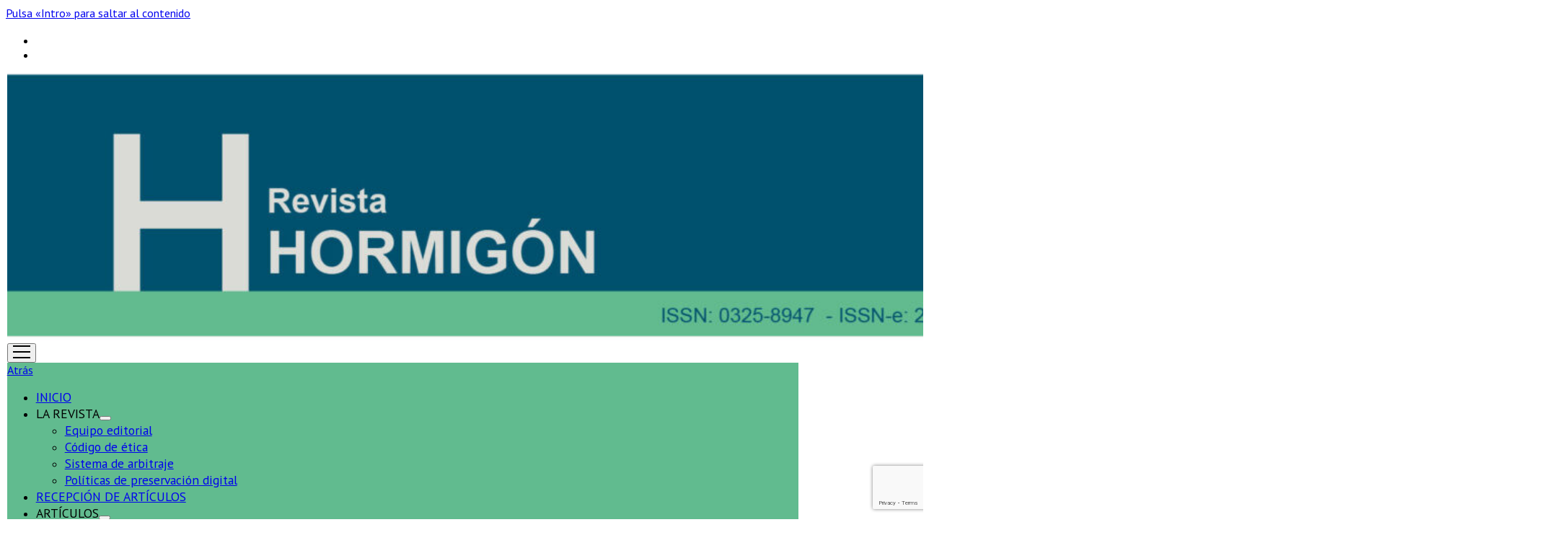

--- FILE ---
content_type: text/html; charset=UTF-8
request_url: https://revistahormigon.org/numeros-anteriores/
body_size: 17391
content:
<!DOCTYPE html>

<html lang="es">

<head>
	<meta name='robots' content='index, follow, max-image-preview:large, max-snippet:-1, max-video-preview:-1' />
<meta charset="UTF-8" />
<meta name="viewport" content="width=device-width, initial-scale=1" />
<meta name="template" content="Mission News 1.65" />

	<!-- This site is optimized with the Yoast SEO plugin v26.8 - https://yoast.com/product/yoast-seo-wordpress/ -->
	<title>Números anteriores - Revista Hormigon</title>
	<link rel="canonical" href="https://revistahormigon.org/numeros-anteriores/" />
	<meta property="og:locale" content="es_ES" />
	<meta property="og:type" content="article" />
	<meta property="og:title" content="Números anteriores - Revista Hormigon" />
	<meta property="og:description" content="Número 67 Marzo 2025 - Agosto 2025 Navegar online Descargar pdf &nbsp; Número 66 Septiembre 2024 - Febrero 2025 Navegar online Descargar pdf &nbsp;" />
	<meta property="og:url" content="https://revistahormigon.org/numeros-anteriores/" />
	<meta property="og:site_name" content="Revista Hormigon" />
	<meta property="article:modified_time" content="2025-09-07T17:55:59+00:00" />
	<meta name="twitter:card" content="summary_large_image" />
	<meta name="twitter:label1" content="Tiempo de lectura" />
	<meta name="twitter:data1" content="13 minutos" />
	<script type="application/ld+json" class="yoast-schema-graph">{"@context":"https://schema.org","@graph":[{"@type":"WebPage","@id":"https://revistahormigon.org/numeros-anteriores/","url":"https://revistahormigon.org/numeros-anteriores/","name":"Números anteriores - Revista Hormigon","isPartOf":{"@id":"https://revistahormigon.org/#website"},"datePublished":"2021-07-09T13:40:37+00:00","dateModified":"2025-09-07T17:55:59+00:00","breadcrumb":{"@id":"https://revistahormigon.org/numeros-anteriores/#breadcrumb"},"inLanguage":"es","potentialAction":[{"@type":"ReadAction","target":["https://revistahormigon.org/numeros-anteriores/"]}]},{"@type":"BreadcrumbList","@id":"https://revistahormigon.org/numeros-anteriores/#breadcrumb","itemListElement":[{"@type":"ListItem","position":1,"name":"Portada","item":"https://revistahormigon.org/"},{"@type":"ListItem","position":2,"name":"Números anteriores"}]},{"@type":"WebSite","@id":"https://revistahormigon.org/#website","url":"https://revistahormigon.org/","name":"Revista Hormigon","description":"","publisher":{"@id":"https://revistahormigon.org/#organization"},"potentialAction":[{"@type":"SearchAction","target":{"@type":"EntryPoint","urlTemplate":"https://revistahormigon.org/?s={search_term_string}"},"query-input":{"@type":"PropertyValueSpecification","valueRequired":true,"valueName":"search_term_string"}}],"inLanguage":"es"},{"@type":"Organization","@id":"https://revistahormigon.org/#organization","name":"Revista Hormigon","url":"https://revistahormigon.org/","logo":{"@type":"ImageObject","inLanguage":"es","@id":"https://revistahormigon.org/#/schema/logo/image/","url":"https://revistahormigon.org/wp-content/uploads/cropped-header-3.jpg","contentUrl":"https://revistahormigon.org/wp-content/uploads/cropped-header-3.jpg","width":2164,"height":370,"caption":"Revista Hormigon"},"image":{"@id":"https://revistahormigon.org/#/schema/logo/image/"}}]}</script>
	<!-- / Yoast SEO plugin. -->


<link rel='dns-prefetch' href='//www.googletagmanager.com' />
<link rel='dns-prefetch' href='//fonts.googleapis.com' />
<link rel="alternate" type="application/rss+xml" title="Revista Hormigon &raquo; Feed" href="https://revistahormigon.org/feed/" />
<link rel="alternate" type="application/rss+xml" title="Revista Hormigon &raquo; Feed de los comentarios" href="https://revistahormigon.org/comments/feed/" />
<link rel="alternate" title="oEmbed (JSON)" type="application/json+oembed" href="https://revistahormigon.org/wp-json/oembed/1.0/embed?url=https%3A%2F%2Frevistahormigon.org%2Fnumeros-anteriores%2F" />
<link rel="alternate" title="oEmbed (XML)" type="text/xml+oembed" href="https://revistahormigon.org/wp-json/oembed/1.0/embed?url=https%3A%2F%2Frevistahormigon.org%2Fnumeros-anteriores%2F&#038;format=xml" />
<style id='wp-img-auto-sizes-contain-inline-css' type='text/css'>
img:is([sizes=auto i],[sizes^="auto," i]){contain-intrinsic-size:3000px 1500px}
/*# sourceURL=wp-img-auto-sizes-contain-inline-css */
</style>
<link rel='stylesheet' id='dashicons-css' href='https://revistahormigon.org/wp-includes/css/dashicons.min.css?ver=6.9' type='text/css' media='all' />
<link rel='stylesheet' id='post-views-counter-frontend-css' href='https://revistahormigon.org/wp-content/plugins/post-views-counter/css/frontend.css?ver=1.7.3' type='text/css' media='all' />
<style id='wp-emoji-styles-inline-css' type='text/css'>

	img.wp-smiley, img.emoji {
		display: inline !important;
		border: none !important;
		box-shadow: none !important;
		height: 1em !important;
		width: 1em !important;
		margin: 0 0.07em !important;
		vertical-align: -0.1em !important;
		background: none !important;
		padding: 0 !important;
	}
/*# sourceURL=wp-emoji-styles-inline-css */
</style>
<style id='wp-block-library-inline-css' type='text/css'>
:root{--wp-block-synced-color:#7a00df;--wp-block-synced-color--rgb:122,0,223;--wp-bound-block-color:var(--wp-block-synced-color);--wp-editor-canvas-background:#ddd;--wp-admin-theme-color:#007cba;--wp-admin-theme-color--rgb:0,124,186;--wp-admin-theme-color-darker-10:#006ba1;--wp-admin-theme-color-darker-10--rgb:0,107,160.5;--wp-admin-theme-color-darker-20:#005a87;--wp-admin-theme-color-darker-20--rgb:0,90,135;--wp-admin-border-width-focus:2px}@media (min-resolution:192dpi){:root{--wp-admin-border-width-focus:1.5px}}.wp-element-button{cursor:pointer}:root .has-very-light-gray-background-color{background-color:#eee}:root .has-very-dark-gray-background-color{background-color:#313131}:root .has-very-light-gray-color{color:#eee}:root .has-very-dark-gray-color{color:#313131}:root .has-vivid-green-cyan-to-vivid-cyan-blue-gradient-background{background:linear-gradient(135deg,#00d084,#0693e3)}:root .has-purple-crush-gradient-background{background:linear-gradient(135deg,#34e2e4,#4721fb 50%,#ab1dfe)}:root .has-hazy-dawn-gradient-background{background:linear-gradient(135deg,#faaca8,#dad0ec)}:root .has-subdued-olive-gradient-background{background:linear-gradient(135deg,#fafae1,#67a671)}:root .has-atomic-cream-gradient-background{background:linear-gradient(135deg,#fdd79a,#004a59)}:root .has-nightshade-gradient-background{background:linear-gradient(135deg,#330968,#31cdcf)}:root .has-midnight-gradient-background{background:linear-gradient(135deg,#020381,#2874fc)}:root{--wp--preset--font-size--normal:16px;--wp--preset--font-size--huge:42px}.has-regular-font-size{font-size:1em}.has-larger-font-size{font-size:2.625em}.has-normal-font-size{font-size:var(--wp--preset--font-size--normal)}.has-huge-font-size{font-size:var(--wp--preset--font-size--huge)}.has-text-align-center{text-align:center}.has-text-align-left{text-align:left}.has-text-align-right{text-align:right}.has-fit-text{white-space:nowrap!important}#end-resizable-editor-section{display:none}.aligncenter{clear:both}.items-justified-left{justify-content:flex-start}.items-justified-center{justify-content:center}.items-justified-right{justify-content:flex-end}.items-justified-space-between{justify-content:space-between}.screen-reader-text{border:0;clip-path:inset(50%);height:1px;margin:-1px;overflow:hidden;padding:0;position:absolute;width:1px;word-wrap:normal!important}.screen-reader-text:focus{background-color:#ddd;clip-path:none;color:#444;display:block;font-size:1em;height:auto;left:5px;line-height:normal;padding:15px 23px 14px;text-decoration:none;top:5px;width:auto;z-index:100000}html :where(.has-border-color){border-style:solid}html :where([style*=border-top-color]){border-top-style:solid}html :where([style*=border-right-color]){border-right-style:solid}html :where([style*=border-bottom-color]){border-bottom-style:solid}html :where([style*=border-left-color]){border-left-style:solid}html :where([style*=border-width]){border-style:solid}html :where([style*=border-top-width]){border-top-style:solid}html :where([style*=border-right-width]){border-right-style:solid}html :where([style*=border-bottom-width]){border-bottom-style:solid}html :where([style*=border-left-width]){border-left-style:solid}html :where(img[class*=wp-image-]){height:auto;max-width:100%}:where(figure){margin:0 0 1em}html :where(.is-position-sticky){--wp-admin--admin-bar--position-offset:var(--wp-admin--admin-bar--height,0px)}@media screen and (max-width:600px){html :where(.is-position-sticky){--wp-admin--admin-bar--position-offset:0px}}

/*# sourceURL=wp-block-library-inline-css */
</style><style id='global-styles-inline-css' type='text/css'>
:root{--wp--preset--aspect-ratio--square: 1;--wp--preset--aspect-ratio--4-3: 4/3;--wp--preset--aspect-ratio--3-4: 3/4;--wp--preset--aspect-ratio--3-2: 3/2;--wp--preset--aspect-ratio--2-3: 2/3;--wp--preset--aspect-ratio--16-9: 16/9;--wp--preset--aspect-ratio--9-16: 9/16;--wp--preset--color--black: #000000;--wp--preset--color--cyan-bluish-gray: #abb8c3;--wp--preset--color--white: #ffffff;--wp--preset--color--pale-pink: #f78da7;--wp--preset--color--vivid-red: #cf2e2e;--wp--preset--color--luminous-vivid-orange: #ff6900;--wp--preset--color--luminous-vivid-amber: #fcb900;--wp--preset--color--light-green-cyan: #7bdcb5;--wp--preset--color--vivid-green-cyan: #00d084;--wp--preset--color--pale-cyan-blue: #8ed1fc;--wp--preset--color--vivid-cyan-blue: #0693e3;--wp--preset--color--vivid-purple: #9b51e0;--wp--preset--gradient--vivid-cyan-blue-to-vivid-purple: linear-gradient(135deg,rgb(6,147,227) 0%,rgb(155,81,224) 100%);--wp--preset--gradient--light-green-cyan-to-vivid-green-cyan: linear-gradient(135deg,rgb(122,220,180) 0%,rgb(0,208,130) 100%);--wp--preset--gradient--luminous-vivid-amber-to-luminous-vivid-orange: linear-gradient(135deg,rgb(252,185,0) 0%,rgb(255,105,0) 100%);--wp--preset--gradient--luminous-vivid-orange-to-vivid-red: linear-gradient(135deg,rgb(255,105,0) 0%,rgb(207,46,46) 100%);--wp--preset--gradient--very-light-gray-to-cyan-bluish-gray: linear-gradient(135deg,rgb(238,238,238) 0%,rgb(169,184,195) 100%);--wp--preset--gradient--cool-to-warm-spectrum: linear-gradient(135deg,rgb(74,234,220) 0%,rgb(151,120,209) 20%,rgb(207,42,186) 40%,rgb(238,44,130) 60%,rgb(251,105,98) 80%,rgb(254,248,76) 100%);--wp--preset--gradient--blush-light-purple: linear-gradient(135deg,rgb(255,206,236) 0%,rgb(152,150,240) 100%);--wp--preset--gradient--blush-bordeaux: linear-gradient(135deg,rgb(254,205,165) 0%,rgb(254,45,45) 50%,rgb(107,0,62) 100%);--wp--preset--gradient--luminous-dusk: linear-gradient(135deg,rgb(255,203,112) 0%,rgb(199,81,192) 50%,rgb(65,88,208) 100%);--wp--preset--gradient--pale-ocean: linear-gradient(135deg,rgb(255,245,203) 0%,rgb(182,227,212) 50%,rgb(51,167,181) 100%);--wp--preset--gradient--electric-grass: linear-gradient(135deg,rgb(202,248,128) 0%,rgb(113,206,126) 100%);--wp--preset--gradient--midnight: linear-gradient(135deg,rgb(2,3,129) 0%,rgb(40,116,252) 100%);--wp--preset--font-size--small: 12px;--wp--preset--font-size--medium: 20px;--wp--preset--font-size--large: 21px;--wp--preset--font-size--x-large: 42px;--wp--preset--font-size--regular: 16px;--wp--preset--font-size--larger: 28px;--wp--preset--spacing--20: 0.44rem;--wp--preset--spacing--30: 0.67rem;--wp--preset--spacing--40: 1rem;--wp--preset--spacing--50: 1.5rem;--wp--preset--spacing--60: 2.25rem;--wp--preset--spacing--70: 3.38rem;--wp--preset--spacing--80: 5.06rem;--wp--preset--shadow--natural: 6px 6px 9px rgba(0, 0, 0, 0.2);--wp--preset--shadow--deep: 12px 12px 50px rgba(0, 0, 0, 0.4);--wp--preset--shadow--sharp: 6px 6px 0px rgba(0, 0, 0, 0.2);--wp--preset--shadow--outlined: 6px 6px 0px -3px rgb(255, 255, 255), 6px 6px rgb(0, 0, 0);--wp--preset--shadow--crisp: 6px 6px 0px rgb(0, 0, 0);}:where(.is-layout-flex){gap: 0.5em;}:where(.is-layout-grid){gap: 0.5em;}body .is-layout-flex{display: flex;}.is-layout-flex{flex-wrap: wrap;align-items: center;}.is-layout-flex > :is(*, div){margin: 0;}body .is-layout-grid{display: grid;}.is-layout-grid > :is(*, div){margin: 0;}:where(.wp-block-columns.is-layout-flex){gap: 2em;}:where(.wp-block-columns.is-layout-grid){gap: 2em;}:where(.wp-block-post-template.is-layout-flex){gap: 1.25em;}:where(.wp-block-post-template.is-layout-grid){gap: 1.25em;}.has-black-color{color: var(--wp--preset--color--black) !important;}.has-cyan-bluish-gray-color{color: var(--wp--preset--color--cyan-bluish-gray) !important;}.has-white-color{color: var(--wp--preset--color--white) !important;}.has-pale-pink-color{color: var(--wp--preset--color--pale-pink) !important;}.has-vivid-red-color{color: var(--wp--preset--color--vivid-red) !important;}.has-luminous-vivid-orange-color{color: var(--wp--preset--color--luminous-vivid-orange) !important;}.has-luminous-vivid-amber-color{color: var(--wp--preset--color--luminous-vivid-amber) !important;}.has-light-green-cyan-color{color: var(--wp--preset--color--light-green-cyan) !important;}.has-vivid-green-cyan-color{color: var(--wp--preset--color--vivid-green-cyan) !important;}.has-pale-cyan-blue-color{color: var(--wp--preset--color--pale-cyan-blue) !important;}.has-vivid-cyan-blue-color{color: var(--wp--preset--color--vivid-cyan-blue) !important;}.has-vivid-purple-color{color: var(--wp--preset--color--vivid-purple) !important;}.has-black-background-color{background-color: var(--wp--preset--color--black) !important;}.has-cyan-bluish-gray-background-color{background-color: var(--wp--preset--color--cyan-bluish-gray) !important;}.has-white-background-color{background-color: var(--wp--preset--color--white) !important;}.has-pale-pink-background-color{background-color: var(--wp--preset--color--pale-pink) !important;}.has-vivid-red-background-color{background-color: var(--wp--preset--color--vivid-red) !important;}.has-luminous-vivid-orange-background-color{background-color: var(--wp--preset--color--luminous-vivid-orange) !important;}.has-luminous-vivid-amber-background-color{background-color: var(--wp--preset--color--luminous-vivid-amber) !important;}.has-light-green-cyan-background-color{background-color: var(--wp--preset--color--light-green-cyan) !important;}.has-vivid-green-cyan-background-color{background-color: var(--wp--preset--color--vivid-green-cyan) !important;}.has-pale-cyan-blue-background-color{background-color: var(--wp--preset--color--pale-cyan-blue) !important;}.has-vivid-cyan-blue-background-color{background-color: var(--wp--preset--color--vivid-cyan-blue) !important;}.has-vivid-purple-background-color{background-color: var(--wp--preset--color--vivid-purple) !important;}.has-black-border-color{border-color: var(--wp--preset--color--black) !important;}.has-cyan-bluish-gray-border-color{border-color: var(--wp--preset--color--cyan-bluish-gray) !important;}.has-white-border-color{border-color: var(--wp--preset--color--white) !important;}.has-pale-pink-border-color{border-color: var(--wp--preset--color--pale-pink) !important;}.has-vivid-red-border-color{border-color: var(--wp--preset--color--vivid-red) !important;}.has-luminous-vivid-orange-border-color{border-color: var(--wp--preset--color--luminous-vivid-orange) !important;}.has-luminous-vivid-amber-border-color{border-color: var(--wp--preset--color--luminous-vivid-amber) !important;}.has-light-green-cyan-border-color{border-color: var(--wp--preset--color--light-green-cyan) !important;}.has-vivid-green-cyan-border-color{border-color: var(--wp--preset--color--vivid-green-cyan) !important;}.has-pale-cyan-blue-border-color{border-color: var(--wp--preset--color--pale-cyan-blue) !important;}.has-vivid-cyan-blue-border-color{border-color: var(--wp--preset--color--vivid-cyan-blue) !important;}.has-vivid-purple-border-color{border-color: var(--wp--preset--color--vivid-purple) !important;}.has-vivid-cyan-blue-to-vivid-purple-gradient-background{background: var(--wp--preset--gradient--vivid-cyan-blue-to-vivid-purple) !important;}.has-light-green-cyan-to-vivid-green-cyan-gradient-background{background: var(--wp--preset--gradient--light-green-cyan-to-vivid-green-cyan) !important;}.has-luminous-vivid-amber-to-luminous-vivid-orange-gradient-background{background: var(--wp--preset--gradient--luminous-vivid-amber-to-luminous-vivid-orange) !important;}.has-luminous-vivid-orange-to-vivid-red-gradient-background{background: var(--wp--preset--gradient--luminous-vivid-orange-to-vivid-red) !important;}.has-very-light-gray-to-cyan-bluish-gray-gradient-background{background: var(--wp--preset--gradient--very-light-gray-to-cyan-bluish-gray) !important;}.has-cool-to-warm-spectrum-gradient-background{background: var(--wp--preset--gradient--cool-to-warm-spectrum) !important;}.has-blush-light-purple-gradient-background{background: var(--wp--preset--gradient--blush-light-purple) !important;}.has-blush-bordeaux-gradient-background{background: var(--wp--preset--gradient--blush-bordeaux) !important;}.has-luminous-dusk-gradient-background{background: var(--wp--preset--gradient--luminous-dusk) !important;}.has-pale-ocean-gradient-background{background: var(--wp--preset--gradient--pale-ocean) !important;}.has-electric-grass-gradient-background{background: var(--wp--preset--gradient--electric-grass) !important;}.has-midnight-gradient-background{background: var(--wp--preset--gradient--midnight) !important;}.has-small-font-size{font-size: var(--wp--preset--font-size--small) !important;}.has-medium-font-size{font-size: var(--wp--preset--font-size--medium) !important;}.has-large-font-size{font-size: var(--wp--preset--font-size--large) !important;}.has-x-large-font-size{font-size: var(--wp--preset--font-size--x-large) !important;}
/*# sourceURL=global-styles-inline-css */
</style>

<style id='classic-theme-styles-inline-css' type='text/css'>
/*! This file is auto-generated */
.wp-block-button__link{color:#fff;background-color:#32373c;border-radius:9999px;box-shadow:none;text-decoration:none;padding:calc(.667em + 2px) calc(1.333em + 2px);font-size:1.125em}.wp-block-file__button{background:#32373c;color:#fff;text-decoration:none}
/*# sourceURL=/wp-includes/css/classic-themes.min.css */
</style>
<link rel='stylesheet' id='contact-form-7-css' href='https://revistahormigon.org/wp-content/plugins/contact-form-7/includes/css/styles.css?ver=6.1.4' type='text/css' media='all' />
<link rel='stylesheet' id='searchandfilter-css' href='https://revistahormigon.org/wp-content/plugins/search-filter/style.css?ver=1' type='text/css' media='all' />
<link rel='stylesheet' id='siteorigin-panels-front-css' href='https://revistahormigon.org/wp-content/plugins/siteorigin-panels/css/front-flex.min.css?ver=2.33.5' type='text/css' media='all' />
<link rel='stylesheet' id='sow-image-default-8b5b6f678277-403-css' href='https://revistahormigon.org/wp-content/uploads/siteorigin-widgets/sow-image-default-8b5b6f678277-403.css?ver=6.9' type='text/css' media='all' />
<link rel='stylesheet' id='widgetopts-styles-css' href='https://revistahormigon.org/wp-content/plugins/widget-options/assets/css/widget-options.css?ver=4.1.3' type='text/css' media='all' />
<link rel='stylesheet' id='ct-mission-news-google-fonts-css' href='//fonts.googleapis.com/css?family=Abril+Fatface%7CPT+Sans%3A400%2C700%7CPT+Serif%3A400%2C400i%2C700%2C700i&#038;subset=latin%2Clatin-ext&#038;display=swap&#038;ver=6.9' type='text/css' media='all' />
<link rel='stylesheet' id='ct-mission-news-font-awesome-css' href='https://revistahormigon.org/wp-content/themes/mission-news/assets/font-awesome/css/all.min.css?ver=6.9' type='text/css' media='all' />
<link rel='stylesheet' id='ct-mission-news-style-css' href='https://revistahormigon.org/wp-content/themes/mission-news/style.css?ver=6.9' type='text/css' media='all' />
<style id='ct-mission-news-style-inline-css' type='text/css'>
.max-width { max-width: 1100px;}.is-sticky .site-header { max-width: 1100px !important;}
/*# sourceURL=ct-mission-news-style-inline-css */
</style>
<script type="text/javascript" src="https://revistahormigon.org/wp-includes/js/jquery/jquery.min.js?ver=3.7.1" id="jquery-core-js"></script>
<script type="text/javascript" src="https://revistahormigon.org/wp-includes/js/jquery/jquery-migrate.min.js?ver=3.4.1" id="jquery-migrate-js"></script>

<!-- Fragmento de código de la etiqueta de Google (gtag.js) añadida por Site Kit -->
<!-- Fragmento de código de Google Analytics añadido por Site Kit -->
<script type="text/javascript" src="https://www.googletagmanager.com/gtag/js?id=G-NYHPQ0Z39E" id="google_gtagjs-js" async></script>
<script type="text/javascript" id="google_gtagjs-js-after">
/* <![CDATA[ */
window.dataLayer = window.dataLayer || [];function gtag(){dataLayer.push(arguments);}
gtag("set","linker",{"domains":["revistahormigon.org"]});
gtag("js", new Date());
gtag("set", "developer_id.dZTNiMT", true);
gtag("config", "G-NYHPQ0Z39E");
 window._googlesitekit = window._googlesitekit || {}; window._googlesitekit.throttledEvents = []; window._googlesitekit.gtagEvent = (name, data) => { var key = JSON.stringify( { name, data } ); if ( !! window._googlesitekit.throttledEvents[ key ] ) { return; } window._googlesitekit.throttledEvents[ key ] = true; setTimeout( () => { delete window._googlesitekit.throttledEvents[ key ]; }, 5 ); gtag( "event", name, { ...data, event_source: "site-kit" } ); }; 
//# sourceURL=google_gtagjs-js-after
/* ]]> */
</script>
<link rel="https://api.w.org/" href="https://revistahormigon.org/wp-json/" /><link rel="alternate" title="JSON" type="application/json" href="https://revistahormigon.org/wp-json/wp/v2/pages/403" /><link rel="EditURI" type="application/rsd+xml" title="RSD" href="https://revistahormigon.org/xmlrpc.php?rsd" />
<meta name="generator" content="WordPress 6.9" />
<link rel='shortlink' href='https://revistahormigon.org/?p=403' />
<meta name="generator" content="Site Kit by Google 1.170.0" /><style media="all" id="siteorigin-panels-layouts-head">/* Layout 403 */ #pgc-403-0-0 , #pgc-403-1-0 , #pgc-403-2-0 , #pgc-403-3-0 , #pgc-403-4-0 , #pgc-403-5-0 , #pgc-403-6-0 , #pgc-403-7-0 { width:19.7778%;width:calc(19.7778% - ( 0.80222222222222 * 30px ) ) } #pgc-403-0-1 , #pgc-403-1-1 , #pgc-403-2-1 , #pgc-403-3-1 , #pgc-403-4-1 , #pgc-403-5-1 , #pgc-403-6-1 , #pgc-403-7-1 { width:80.2222%;width:calc(80.2222% - ( 0.19777777777778 * 30px ) ) } #pg-403-0 , #pg-403-1 , #pg-403-2 , #pg-403-3 , #pg-403-4 , #pg-403-5 , #pg-403-6 , #pg-403-7 , #pg-403-8 , #pg-403-9 , #pg-403-10 , #pg-403-11 , #pg-403-12 , #pg-403-13 , #pg-403-14 , #pg-403-15 , #pg-403-16 , #pg-403-17 , #pg-403-18 , #pg-403-19 , #pg-403-20 , #pg-403-21 , #pg-403-22 , #pg-403-23 , #pg-403-24 , #pg-403-25 , #pl-403 .so-panel { margin-bottom:30px } #pgc-403-8-0 { width:100%;width:calc(100% - ( 0 * 30px ) ) } #pgc-403-9-0 , #pgc-403-9-1 , #pgc-403-9-2 , #pgc-403-10-0 , #pgc-403-10-1 , #pgc-403-10-2 , #pgc-403-11-0 , #pgc-403-11-1 , #pgc-403-11-2 , #pgc-403-12-0 , #pgc-403-12-1 , #pgc-403-12-2 , #pgc-403-13-0 , #pgc-403-13-1 , #pgc-403-13-2 , #pgc-403-14-0 , #pgc-403-14-1 , #pgc-403-14-2 , #pgc-403-15-0 , #pgc-403-15-1 , #pgc-403-15-2 , #pgc-403-16-0 , #pgc-403-16-1 , #pgc-403-16-2 , #pgc-403-17-0 , #pgc-403-17-1 , #pgc-403-17-2 , #pgc-403-18-0 , #pgc-403-18-1 , #pgc-403-18-2 , #pgc-403-19-0 , #pgc-403-19-1 , #pgc-403-19-2 , #pgc-403-20-0 , #pgc-403-20-1 , #pgc-403-20-2 , #pgc-403-21-0 , #pgc-403-21-1 , #pgc-403-21-2 , #pgc-403-22-0 , #pgc-403-22-1 , #pgc-403-22-2 , #pgc-403-23-0 , #pgc-403-23-1 , #pgc-403-23-2 , #pgc-403-24-0 , #pgc-403-24-1 , #pgc-403-24-2 , #pgc-403-25-0 , #pgc-403-25-1 , #pgc-403-25-2 , #pgc-403-26-0 , #pgc-403-26-1 , #pgc-403-26-2 { width:33.3333%;width:calc(33.3333% - ( 0.66666666666667 * 30px ) ) } #pl-403 .so-panel:last-of-type { margin-bottom:0px } #pg-403-0> .panel-row-style , #pg-403-1> .panel-row-style , #pg-403-2> .panel-row-style , #pg-403-3> .panel-row-style , #pg-403-4> .panel-row-style , #pg-403-5> .panel-row-style , #pg-403-6> .panel-row-style , #pg-403-7> .panel-row-style , #pg-403-8> .panel-row-style { padding:5% 0% 0% 0% } #pg-403-0.panel-has-style > .panel-row-style, #pg-403-0.panel-no-style , #pg-403-1.panel-has-style > .panel-row-style, #pg-403-1.panel-no-style , #pg-403-2.panel-has-style > .panel-row-style, #pg-403-2.panel-no-style , #pg-403-3.panel-has-style > .panel-row-style, #pg-403-3.panel-no-style , #pg-403-4.panel-has-style > .panel-row-style, #pg-403-4.panel-no-style , #pg-403-5.panel-has-style > .panel-row-style, #pg-403-5.panel-no-style , #pg-403-6.panel-has-style > .panel-row-style, #pg-403-6.panel-no-style , #pg-403-7.panel-has-style > .panel-row-style, #pg-403-7.panel-no-style , #pg-403-8.panel-has-style > .panel-row-style, #pg-403-8.panel-no-style , #pg-403-9.panel-has-style > .panel-row-style, #pg-403-9.panel-no-style , #pg-403-10.panel-has-style > .panel-row-style, #pg-403-10.panel-no-style , #pg-403-11.panel-has-style > .panel-row-style, #pg-403-11.panel-no-style , #pg-403-12.panel-has-style > .panel-row-style, #pg-403-12.panel-no-style , #pg-403-13.panel-has-style > .panel-row-style, #pg-403-13.panel-no-style , #pg-403-14.panel-has-style > .panel-row-style, #pg-403-14.panel-no-style , #pg-403-15.panel-has-style > .panel-row-style, #pg-403-15.panel-no-style , #pg-403-16.panel-has-style > .panel-row-style, #pg-403-16.panel-no-style , #pg-403-17.panel-has-style > .panel-row-style, #pg-403-17.panel-no-style , #pg-403-18.panel-has-style > .panel-row-style, #pg-403-18.panel-no-style , #pg-403-19.panel-has-style > .panel-row-style, #pg-403-19.panel-no-style , #pg-403-20.panel-has-style > .panel-row-style, #pg-403-20.panel-no-style , #pg-403-21.panel-has-style > .panel-row-style, #pg-403-21.panel-no-style , #pg-403-22.panel-has-style > .panel-row-style, #pg-403-22.panel-no-style , #pg-403-23.panel-has-style > .panel-row-style, #pg-403-23.panel-no-style , #pg-403-24.panel-has-style > .panel-row-style, #pg-403-24.panel-no-style , #pg-403-25.panel-has-style > .panel-row-style, #pg-403-25.panel-no-style , #pg-403-26.panel-has-style > .panel-row-style, #pg-403-26.panel-no-style { -webkit-align-items:flex-start;align-items:flex-start } @media (max-width:780px){ #pg-403-0.panel-no-style, #pg-403-0.panel-has-style > .panel-row-style, #pg-403-0 , #pg-403-1.panel-no-style, #pg-403-1.panel-has-style > .panel-row-style, #pg-403-1 , #pg-403-2.panel-no-style, #pg-403-2.panel-has-style > .panel-row-style, #pg-403-2 , #pg-403-3.panel-no-style, #pg-403-3.panel-has-style > .panel-row-style, #pg-403-3 , #pg-403-4.panel-no-style, #pg-403-4.panel-has-style > .panel-row-style, #pg-403-4 , #pg-403-5.panel-no-style, #pg-403-5.panel-has-style > .panel-row-style, #pg-403-5 , #pg-403-6.panel-no-style, #pg-403-6.panel-has-style > .panel-row-style, #pg-403-6 , #pg-403-7.panel-no-style, #pg-403-7.panel-has-style > .panel-row-style, #pg-403-7 , #pg-403-8.panel-no-style, #pg-403-8.panel-has-style > .panel-row-style, #pg-403-8 , #pg-403-9.panel-no-style, #pg-403-9.panel-has-style > .panel-row-style, #pg-403-9 , #pg-403-10.panel-no-style, #pg-403-10.panel-has-style > .panel-row-style, #pg-403-10 , #pg-403-11.panel-no-style, #pg-403-11.panel-has-style > .panel-row-style, #pg-403-11 , #pg-403-12.panel-no-style, #pg-403-12.panel-has-style > .panel-row-style, #pg-403-12 , #pg-403-13.panel-no-style, #pg-403-13.panel-has-style > .panel-row-style, #pg-403-13 , #pg-403-14.panel-no-style, #pg-403-14.panel-has-style > .panel-row-style, #pg-403-14 , #pg-403-15.panel-no-style, #pg-403-15.panel-has-style > .panel-row-style, #pg-403-15 , #pg-403-16.panel-no-style, #pg-403-16.panel-has-style > .panel-row-style, #pg-403-16 , #pg-403-17.panel-no-style, #pg-403-17.panel-has-style > .panel-row-style, #pg-403-17 , #pg-403-18.panel-no-style, #pg-403-18.panel-has-style > .panel-row-style, #pg-403-18 , #pg-403-19.panel-no-style, #pg-403-19.panel-has-style > .panel-row-style, #pg-403-19 , #pg-403-20.panel-no-style, #pg-403-20.panel-has-style > .panel-row-style, #pg-403-20 , #pg-403-21.panel-no-style, #pg-403-21.panel-has-style > .panel-row-style, #pg-403-21 , #pg-403-22.panel-no-style, #pg-403-22.panel-has-style > .panel-row-style, #pg-403-22 , #pg-403-23.panel-no-style, #pg-403-23.panel-has-style > .panel-row-style, #pg-403-23 , #pg-403-24.panel-no-style, #pg-403-24.panel-has-style > .panel-row-style, #pg-403-24 , #pg-403-25.panel-no-style, #pg-403-25.panel-has-style > .panel-row-style, #pg-403-25 , #pg-403-26.panel-no-style, #pg-403-26.panel-has-style > .panel-row-style, #pg-403-26 { -webkit-flex-direction:column;-ms-flex-direction:column;flex-direction:column } #pg-403-0 > .panel-grid-cell , #pg-403-0 > .panel-row-style > .panel-grid-cell , #pg-403-1 > .panel-grid-cell , #pg-403-1 > .panel-row-style > .panel-grid-cell , #pg-403-2 > .panel-grid-cell , #pg-403-2 > .panel-row-style > .panel-grid-cell , #pg-403-3 > .panel-grid-cell , #pg-403-3 > .panel-row-style > .panel-grid-cell , #pg-403-4 > .panel-grid-cell , #pg-403-4 > .panel-row-style > .panel-grid-cell , #pg-403-5 > .panel-grid-cell , #pg-403-5 > .panel-row-style > .panel-grid-cell , #pg-403-6 > .panel-grid-cell , #pg-403-6 > .panel-row-style > .panel-grid-cell , #pg-403-7 > .panel-grid-cell , #pg-403-7 > .panel-row-style > .panel-grid-cell , #pg-403-8 > .panel-grid-cell , #pg-403-8 > .panel-row-style > .panel-grid-cell , #pg-403-9 > .panel-grid-cell , #pg-403-9 > .panel-row-style > .panel-grid-cell , #pg-403-10 > .panel-grid-cell , #pg-403-10 > .panel-row-style > .panel-grid-cell , #pg-403-11 > .panel-grid-cell , #pg-403-11 > .panel-row-style > .panel-grid-cell , #pg-403-12 > .panel-grid-cell , #pg-403-12 > .panel-row-style > .panel-grid-cell , #pg-403-13 > .panel-grid-cell , #pg-403-13 > .panel-row-style > .panel-grid-cell , #pg-403-14 > .panel-grid-cell , #pg-403-14 > .panel-row-style > .panel-grid-cell , #pg-403-15 > .panel-grid-cell , #pg-403-15 > .panel-row-style > .panel-grid-cell , #pg-403-16 > .panel-grid-cell , #pg-403-16 > .panel-row-style > .panel-grid-cell , #pg-403-17 > .panel-grid-cell , #pg-403-17 > .panel-row-style > .panel-grid-cell , #pg-403-18 > .panel-grid-cell , #pg-403-18 > .panel-row-style > .panel-grid-cell , #pg-403-19 > .panel-grid-cell , #pg-403-19 > .panel-row-style > .panel-grid-cell , #pg-403-20 > .panel-grid-cell , #pg-403-20 > .panel-row-style > .panel-grid-cell , #pg-403-21 > .panel-grid-cell , #pg-403-21 > .panel-row-style > .panel-grid-cell , #pg-403-22 > .panel-grid-cell , #pg-403-22 > .panel-row-style > .panel-grid-cell , #pg-403-23 > .panel-grid-cell , #pg-403-23 > .panel-row-style > .panel-grid-cell , #pg-403-24 > .panel-grid-cell , #pg-403-24 > .panel-row-style > .panel-grid-cell , #pg-403-25 > .panel-grid-cell , #pg-403-25 > .panel-row-style > .panel-grid-cell , #pg-403-26 > .panel-grid-cell , #pg-403-26 > .panel-row-style > .panel-grid-cell { width:100%;margin-right:0 } #pgc-403-0-0 , #pgc-403-1-0 , #pgc-403-2-0 , #pgc-403-3-0 , #pgc-403-4-0 , #pgc-403-5-0 , #pgc-403-6-0 , #pgc-403-7-0 , #pgc-403-9-0 , #pgc-403-9-1 , #pgc-403-10-0 , #pgc-403-10-1 , #pgc-403-11-0 , #pgc-403-11-1 , #pgc-403-12-0 , #pgc-403-12-1 , #pgc-403-13-0 , #pgc-403-13-1 , #pgc-403-14-0 , #pgc-403-14-1 , #pgc-403-15-0 , #pgc-403-15-1 , #pgc-403-16-0 , #pgc-403-16-1 , #pgc-403-17-0 , #pgc-403-17-1 , #pgc-403-18-0 , #pgc-403-18-1 , #pgc-403-19-0 , #pgc-403-19-1 , #pgc-403-20-0 , #pgc-403-20-1 , #pgc-403-21-0 , #pgc-403-21-1 , #pgc-403-22-0 , #pgc-403-22-1 , #pgc-403-23-0 , #pgc-403-23-1 , #pgc-403-24-0 , #pgc-403-24-1 , #pgc-403-25-0 , #pgc-403-25-1 , #pgc-403-26-0 , #pgc-403-26-1 { margin-bottom:30px } #pl-403 .panel-grid-cell { padding:0 } #pl-403 .panel-grid .panel-grid-cell-empty { display:none } #pl-403 .panel-grid .panel-grid-cell-mobile-last { margin-bottom:0px }  } </style><link rel="icon" href="https://revistahormigon.org/wp-content/uploads/cropped-fav-10-32x32.png" sizes="32x32" />
<link rel="icon" href="https://revistahormigon.org/wp-content/uploads/cropped-fav-10-192x192.png" sizes="192x192" />
<link rel="apple-touch-icon" href="https://revistahormigon.org/wp-content/uploads/cropped-fav-10-180x180.png" />
<meta name="msapplication-TileImage" content="https://revistahormigon.org/wp-content/uploads/cropped-fav-10-270x270.png" />
		<style type="text/css" id="wp-custom-css">
			.site-footer .design-credit {
display:none;
}

body{
	font-family:'PT Sans', sans-serif;
}

h1, h2, h3, h4, h5, h6,p {
	font-family: 'PT Sans', sans-serif;}

.entry {
 border-bottom: none;
}

.menu-primary-container {

background-color: #61BB8F;}

.post-byline, .widget_rss .rss-date, .widget_recent_entries .post-date {
	display: none;
}

element.style {
}
*, *:before, *:after {
    box-sizing: border-box;
}
.post-categories {
	display:none;
}

.menu-primary-items a, .menu-unset > ul a {
font-size: 1.1em;
}



.menu-item-68 {
	padding-left: 8%;
}

.site-header {
    padding-top: 0.1em;
    padding-right: 0.1%;
    padding-left: 0.156%;}


#breadcrumbs{
	display:none;
}


		</style>
		</head>

<body data-rsssl=1 id="mission-news" class="wp-singular page-template-default page page-id-403 wp-custom-logo wp-theme-mission-news siteorigin-panels siteorigin-panels-before-js metaslider-plugin layout-right-sidebar-wide">
<a class="skip-content" href="#main">Pulsa «Intro» para saltar al contenido</a>
<div id="overflow-container" class="overflow-container">
	<div id="max-width" class="max-width">
							<header class="site-header" id="site-header" role="banner">
				<div class="top-nav">
										<div id="menu-secondary-container" class="menu-secondary-container">
						<div id="menu-secondary" class="menu-container menu-secondary" role="navigation">
	</div>
					</div>
					<ul id='social-media-icons' class='social-media-icons'><li>					<a class="facebook" target="_blank"
					   href="https://www.facebook.com/revistahormigon">
						<i class="fab fa-facebook"
						   title="facebook"></i>
					</a>
					</li><li>					<a class="instagram" target="_blank"
					   href="https://www.instagram.com/revistahormigon/">
						<i class="fab fa-instagram"
						   title="instagram"></i>
					</a>
					</li></ul>				</div>
				<div id="title-container" class="title-container"><div class='site-title no-date'><a href="https://revistahormigon.org/" class="custom-logo-link" rel="home"><img width="2164" height="370" src="https://revistahormigon.org/wp-content/uploads/cropped-header-3.jpg" class="custom-logo" alt="Revista Hormigon" decoding="async" fetchpriority="high" srcset="https://revistahormigon.org/wp-content/uploads/cropped-header-3.jpg 2164w, https://revistahormigon.org/wp-content/uploads/cropped-header-3-300x51.jpg 300w, https://revistahormigon.org/wp-content/uploads/cropped-header-3-1024x175.jpg 1024w, https://revistahormigon.org/wp-content/uploads/cropped-header-3-150x26.jpg 150w, https://revistahormigon.org/wp-content/uploads/cropped-header-3-768x131.jpg 768w, https://revistahormigon.org/wp-content/uploads/cropped-header-3-1536x263.jpg 1536w, https://revistahormigon.org/wp-content/uploads/cropped-header-3-2048x350.jpg 2048w" sizes="(max-width: 2164px) 100vw, 2164px" /></a></div>				</div>
				<button id="toggle-navigation" class="toggle-navigation" name="toggle-navigation" aria-expanded="false">
					<span class="screen-reader-text">abrir menú</span>
					<svg xmlns="http://www.w3.org/2000/svg" width="24" height="18" viewBox="0 0 24 18" version="1.1"><g stroke="none" stroke-width="1" fill="none" fill-rule="evenodd"><g transform="translate(-272.000000, -21.000000)" fill="#000000"><g transform="translate(266.000000, 12.000000)"><g transform="translate(6.000000, 9.000000)"><rect class="top-bar" x="0" y="0" width="24" height="2"/><rect class="middle-bar" x="0" y="8" width="24" height="2"/><rect class="bottom-bar" x="0" y="16" width="24" height="2"/></g></g></g></g></svg>				</button>
				<div id="menu-primary-container" class="menu-primary-container tier-1">
					<div class="dropdown-navigation"><a id="back-button" class="back-button" href="#"><i class="fas fa-angle-left"></i> Atrás</a><span class="label"></span></div>
<div id="menu-primary" class="menu-container menu-primary" role="navigation">
    <nav class="menu"><ul id="menu-primary-items" class="menu-primary-items"><li id="menu-item-66" class="menu-item menu-item-type-custom menu-item-object-custom menu-item-home menu-item-66"><a href="https://revistahormigon.org/">INICIO</a></li>
<li id="menu-item-67" class="menu-item menu-item-type-custom menu-item-object-custom menu-item-has-children menu-item-67"><a>LA REVISTA</a><button class="toggle-dropdown" aria-expanded="false" name="toggle-dropdown"><span class="screen-reader-text">abrir menú</span><i class="fas fa-angle-right"></i></button>
<ul class="sub-menu">
	<li id="menu-item-153" class="menu-item menu-item-type-post_type menu-item-object-page menu-item-153"><a href="https://revistahormigon.org/equipo-editorial/">Equipo editorial</a></li>
	<li id="menu-item-157" class="menu-item menu-item-type-post_type menu-item-object-page menu-item-157"><a href="https://revistahormigon.org/codigo-de-etica/">Código de ética</a></li>
	<li id="menu-item-160" class="menu-item menu-item-type-post_type menu-item-object-page menu-item-160"><a href="https://revistahormigon.org/sistema-de-arbitraje/">Sistema de arbitraje</a></li>
	<li id="menu-item-550" class="menu-item menu-item-type-post_type menu-item-object-page menu-item-550"><a href="https://revistahormigon.org/%e2%80%8bpoliticas-de-preservacion-digital/">​Políticas de preservación digital</a></li>
</ul>
</li>
<li id="menu-item-149" class="menu-item menu-item-type-post_type menu-item-object-page menu-item-149"><a href="https://revistahormigon.org/recepcion-de-articulos/">RECEPCIÓN DE ARTÍCULOS</a></li>
<li id="menu-item-406" class="menu-item menu-item-type-custom menu-item-object-custom current-menu-ancestor current-menu-parent menu-item-has-children menu-item-406"><a>ARTÍCULOS</a><button class="toggle-dropdown" aria-expanded="false" name="toggle-dropdown"><span class="screen-reader-text">abrir menú</span><i class="fas fa-angle-right"></i></button>
<ul class="sub-menu">
	<li id="menu-item-407" class="menu-item menu-item-type-custom menu-item-object-custom menu-item-407"><a href="https://revistahormigon.org/articulos-en-prensa/">Artículos en prensa</a></li>
	<li id="menu-item-408" class="menu-item menu-item-type-custom menu-item-object-custom menu-item-408"><a href="https://revistahormigon.org/n68/">Número actual</a></li>
	<li id="menu-item-409" class="menu-item menu-item-type-custom menu-item-object-custom current-menu-item menu-item-409"><a href="https://revistahormigon.org/numeros-anteriores/" aria-current="page">Números anteriores</a></li>
</ul>
</li>
<li id="menu-item-565" class="menu-item menu-item-type-custom menu-item-object-custom menu-item-565"><a href="https://revistahormigon.org/suscripcion/">SUSCRIPCIÓN</a></li>
<li id="menu-item-144" class="menu-item menu-item-type-post_type menu-item-object-page menu-item-144"><a href="https://revistahormigon.org/contacto/">CONTACTO</a></li>
<li id="menu-item-68" class="menu-item menu-item-type-custom menu-item-object-custom menu-item-68"><a target="_blank" href="http://www.aath.org.ar/">| AATH |</a></li>
</ul></nav></div>
				</div>
			</header>
								<div class="content-container">
						<div class="layout-container">
								<section id="main" class="main" role="main">
					<p id="breadcrumbs"><span><span><a href="https://revistahormigon.org/">Portada</a></span> » <span class="breadcrumb_last" aria-current="page">Números anteriores</span></span></p>
<div id="loop-container" class="loop-container">
    <div class="post-403 page type-page status-publish hentry entry">
		<article>
				<div class='post-header'>
			<h1 class='post-title'>Números anteriores</h1>
		</div>
		<div class="post-content">
			<div id="pl-403"  class="panel-layout" ><div id="pg-403-0"  class="panel-grid panel-has-style" ><div class="panel-row-style panel-row-style-for-403-0" ><div id="pgc-403-0-0"  class="panel-grid-cell" ><div id="panel-403-0-0-0" class="so-panel widget widget_sow-image panel-first-child panel-last-child widgetopts-SO" data-index="0" ><div
			
			class="so-widget-sow-image so-widget-sow-image-default-8b5b6f678277-403"
			
		>
<div class="sow-image-container">
		<img 
	src="https://revistahormigon.org/wp-content/uploads/tapa-N67.jpg" width="140" height="190" srcset="https://revistahormigon.org/wp-content/uploads/tapa-N67.jpg 1448w, https://revistahormigon.org/wp-content/uploads/tapa-N67-212x300.jpg 212w, https://revistahormigon.org/wp-content/uploads/tapa-N67-724x1024.jpg 724w, https://revistahormigon.org/wp-content/uploads/tapa-N67-106x150.jpg 106w, https://revistahormigon.org/wp-content/uploads/tapa-N67-768x1086.jpg 768w, https://revistahormigon.org/wp-content/uploads/tapa-N67-1086x1536.jpg 1086w" sizes="(max-width: 134px) 100vw, 134px" alt="" 		class="so-widget-image"/>
	</div>

</div></div></div><div id="pgc-403-0-1"  class="panel-grid-cell" ><div id="panel-403-0-1-0" class="so-panel widget widget_sow-editor panel-first-child panel-last-child widgetopts-SO" data-index="1" ><div
			
			class="so-widget-sow-editor so-widget-sow-editor-base"
			
		>
<div class="siteorigin-widget-tinymce textwidget">
	<h2>Número 67</h2>
<p>Marzo 2025 - Agosto 2025</p>
<p style="text-align: left;"><a href="https://revistahormigon.org/n67/">Navegar online</a></p>
<p><a href="https://revistahormigon.org/wp-content/uploads/RH-67-completa.pdf" target="_blank" rel="noopener">Descargar pdf</a></p>
<p>&nbsp;</p>
</div>
</div></div></div></div></div><div id="pg-403-1"  class="panel-grid panel-has-style" ><div class="panel-row-style panel-row-style-for-403-1" ><div id="pgc-403-1-0"  class="panel-grid-cell" ><div id="panel-403-1-0-0" class="so-panel widget widget_sow-image panel-first-child panel-last-child widgetopts-SO" data-index="2" ><div
			
			class="so-widget-sow-image so-widget-sow-image-default-8b5b6f678277-403"
			
		>
<div class="sow-image-container">
		<img 
	src="https://revistahormigon.org/wp-content/uploads/RH66-TAPA-small.jpg" width="140" height="190" srcset="https://revistahormigon.org/wp-content/uploads/RH66-TAPA-small.jpg 130w, https://revistahormigon.org/wp-content/uploads/RH66-TAPA-small-106x150.jpg 106w" sizes="(max-width: 130px) 100vw, 130px" alt="" 		class="so-widget-image"/>
	</div>

</div></div></div><div id="pgc-403-1-1"  class="panel-grid-cell" ><div id="panel-403-1-1-0" class="so-panel widget widget_sow-editor panel-first-child panel-last-child widgetopts-SO" data-index="3" ><div
			
			class="so-widget-sow-editor so-widget-sow-editor-base"
			
		>
<div class="siteorigin-widget-tinymce textwidget">
	<h2>Número 66</h2>
<p>Septiembre 2024 - Febrero 2025</p>
<p style="text-align: left;"><a href="https://revistahormigon.org/n66/">Navegar online</a></p>
<p><a href="https://revistahormigon.org/wp-content/uploads/RH66-Completa-2.pdf" target="_blank" rel="noopener">Descargar pdf</a></p>
<p>&nbsp;</p>
</div>
</div></div></div></div></div><div id="pg-403-2"  class="panel-grid panel-has-style" ><div class="panel-row-style panel-row-style-for-403-2" ><div id="pgc-403-2-0"  class="panel-grid-cell" ><div id="panel-403-2-0-0" class="so-panel widget widget_sow-image panel-first-child panel-last-child widgetopts-SO" data-index="4" ><div
			
			class="so-widget-sow-image so-widget-sow-image-default-8b5b6f678277-403"
			
		>
<div class="sow-image-container">
		<img 
	src="https://revistahormigon.org/wp-content/uploads/tapa-65-small.jpg" width="140" height="190" srcset="https://revistahormigon.org/wp-content/uploads/tapa-65-small.jpg 130w, https://revistahormigon.org/wp-content/uploads/tapa-65-small-106x150.jpg 106w" sizes="(max-width: 130px) 100vw, 130px" alt="" 		class="so-widget-image"/>
	</div>

</div></div></div><div id="pgc-403-2-1"  class="panel-grid-cell" ><div id="panel-403-2-1-0" class="so-panel widget widget_sow-editor panel-first-child panel-last-child widgetopts-SO" data-index="5" ><div
			
			class="so-widget-sow-editor so-widget-sow-editor-base"
			
		>
<div class="siteorigin-widget-tinymce textwidget">
	<h2>Número 65</h2>
<p>Marzo 2024 - Agosto 2024</p>
<p style="text-align: left;"><a href="https://revistahormigon.org/n65/">Navegar online</a></p>
<p><a href="https://revistahormigon.org/wp-content/uploads/RH-65-completa.pdf" target="_blank" rel="noopener">Descargar pdf</a></p>
<p>&nbsp;</p>
</div>
</div></div></div></div></div><div id="pg-403-3"  class="panel-grid panel-has-style" ><div class="panel-row-style panel-row-style-for-403-3" ><div id="pgc-403-3-0"  class="panel-grid-cell" ><div id="panel-403-3-0-0" class="so-panel widget widget_sow-image panel-first-child panel-last-child widgetopts-SO" data-index="6" ><div
			
			class="so-widget-sow-image so-widget-sow-image-default-8b5b6f678277-403"
			
		>
<div class="sow-image-container">
		<img 
	src="https://revistahormigon.org/wp-content/uploads/tapa-64-small.jpg" width="140" height="190" srcset="https://revistahormigon.org/wp-content/uploads/tapa-64-small.jpg 130w, https://revistahormigon.org/wp-content/uploads/tapa-64-small-106x150.jpg 106w" sizes="(max-width: 130px) 100vw, 130px" alt="" 		class="so-widget-image"/>
	</div>

</div></div></div><div id="pgc-403-3-1"  class="panel-grid-cell" ><div id="panel-403-3-1-0" class="so-panel widget widget_sow-editor panel-first-child panel-last-child widgetopts-SO" data-index="7" ><div
			
			class="so-widget-sow-editor so-widget-sow-editor-base"
			
		>
<div class="siteorigin-widget-tinymce textwidget">
	<h2>Número 64</h2>
<p>Septiembre 2023 - Febrero 2024</p>
<p style="text-align: left;"><a href="https://revistahormigon.org/n64/">Navegar online</a></p>
<p><a href="https://revistahormigon.org/wp-content/uploads/RH-64-completa.pdf" target="_blank" rel="noopener">Descargar pdf</a></p>
<p>&nbsp;</p>
</div>
</div></div></div></div></div><div id="pg-403-4"  class="panel-grid panel-has-style" ><div class="panel-row-style panel-row-style-for-403-4" ><div id="pgc-403-4-0"  class="panel-grid-cell" ><div id="panel-403-4-0-0" class="so-panel widget widget_sow-image panel-first-child panel-last-child widgetopts-SO" data-index="8" ><div
			
			class="so-widget-sow-image so-widget-sow-image-default-8b5b6f678277-403"
			
		>
<div class="sow-image-container">
		<img 
	src="https://revistahormigon.org/wp-content/uploads/tapa63-small.jpg" width="140" height="190" srcset="https://revistahormigon.org/wp-content/uploads/tapa63-small.jpg 130w, https://revistahormigon.org/wp-content/uploads/tapa63-small-106x150.jpg 106w" sizes="(max-width: 130px) 100vw, 130px" alt="" 		class="so-widget-image"/>
	</div>

</div></div></div><div id="pgc-403-4-1"  class="panel-grid-cell" ><div id="panel-403-4-1-0" class="so-panel widget widget_sow-editor panel-first-child panel-last-child widgetopts-SO" data-index="9" ><div
			
			class="so-widget-sow-editor so-widget-sow-editor-base"
			
		>
<div class="siteorigin-widget-tinymce textwidget">
	<h2>Número 63</h2>
<p>Marzo -agosto 2023</p>
<p style="text-align: left;"><a href="https://revistahormigon.org/n63/">Navegar online</a></p>
<p><a href="https://revistahormigon.org/wp-content/uploads/RH-63-completa.pdf" target="_blank" rel="noopener">Descargar pdf</a></p>
<p>&nbsp;</p>
</div>
</div></div></div></div></div><div id="pg-403-5"  class="panel-grid panel-has-style" ><div class="panel-row-style panel-row-style-for-403-5" ><div id="pgc-403-5-0"  class="panel-grid-cell" ><div id="panel-403-5-0-0" class="so-panel widget widget_sow-image panel-first-child panel-last-child widgetopts-SO" data-index="10" ><div
			
			class="so-widget-sow-image so-widget-sow-image-default-8b5b6f678277-403"
			
		>
<div class="sow-image-container">
		<img 
	src="https://revistahormigon.org/wp-content/uploads/tapa62-small.jpg" width="140" height="190" srcset="https://revistahormigon.org/wp-content/uploads/tapa62-small.jpg 212w, https://revistahormigon.org/wp-content/uploads/tapa62-small-106x150.jpg 106w" sizes="(max-width: 134px) 100vw, 134px" alt="" 		class="so-widget-image"/>
	</div>

</div></div></div><div id="pgc-403-5-1"  class="panel-grid-cell" ><div id="panel-403-5-1-0" class="so-panel widget widget_sow-editor panel-first-child panel-last-child widgetopts-SO" data-index="11" ><div
			
			class="so-widget-sow-editor so-widget-sow-editor-base"
			
		>
<div class="siteorigin-widget-tinymce textwidget">
	<h2>Número 62</h2>
<p>Septiembre 2022-febrero 2023</p>
<p style="text-align: left;"><a href="https://revistahormigon.org/n62/">Navegar online</a></p>
<p><a href="https://revistahormigon.org/wp-content/uploads/RH-62-completa.pdf" target="_blank" rel="noopener">Descargar pdf</a></p>
<p>&nbsp;</p>
</div>
</div></div></div></div></div><div id="pg-403-6"  class="panel-grid panel-has-style" ><div class="panel-row-style panel-row-style-for-403-6" ><div id="pgc-403-6-0"  class="panel-grid-cell" ><div id="panel-403-6-0-0" class="so-panel widget widget_sow-image panel-first-child panel-last-child widgetopts-SO" data-index="12" ><div
			
			class="so-widget-sow-image so-widget-sow-image-default-8b5b6f678277-403"
			
		>
<div class="sow-image-container">
		<img 
	src="https://revistahormigon.org/wp-content/uploads/Tapa-61-scaled.jpg" width="140" height="190" srcset="https://revistahormigon.org/wp-content/uploads/Tapa-61-scaled.jpg 1811w, https://revistahormigon.org/wp-content/uploads/Tapa-61-212x300.jpg 212w, https://revistahormigon.org/wp-content/uploads/Tapa-61-724x1024.jpg 724w, https://revistahormigon.org/wp-content/uploads/Tapa-61-106x150.jpg 106w, https://revistahormigon.org/wp-content/uploads/Tapa-61-768x1086.jpg 768w, https://revistahormigon.org/wp-content/uploads/Tapa-61-1086x1536.jpg 1086w, https://revistahormigon.org/wp-content/uploads/Tapa-61-1448x2048.jpg 1448w" sizes="(max-width: 134px) 100vw, 134px" title="Tapa-61" alt="" 		class="so-widget-image"/>
	</div>

</div></div></div><div id="pgc-403-6-1"  class="panel-grid-cell" ><div id="panel-403-6-1-0" class="so-panel widget widget_sow-editor panel-first-child panel-last-child widgetopts-SO" data-index="13" ><div
			
			class="so-widget-sow-editor so-widget-sow-editor-base"
			
		>
<div class="siteorigin-widget-tinymce textwidget">
	<h2>Número 61</h2>
<p>Enero-junio 2022</p>
<p style="text-align: left;"><a href="https://revistahormigon.org/n61/">Navegar online</a></p>
<p><a href="https://revistahormigon.org/wp-content/uploads/RH-61-completa.pdf" target="_blank" rel="noopener">Descargar pdf</a></p>
<p>&nbsp;</p>
</div>
</div></div></div></div></div><div id="pg-403-7"  class="panel-grid panel-has-style" ><div class="panel-row-style panel-row-style-for-403-7" ><div id="pgc-403-7-0"  class="panel-grid-cell" ><div id="panel-403-7-0-0" class="so-panel widget widget_sow-image panel-first-child panel-last-child widgetopts-SO" data-index="14" ><div
			
			class="so-widget-sow-image so-widget-sow-image-default-8b5b6f678277-403"
			
		>
<div class="sow-image-container">
		<img 
	src="https://revistahormigon.org/wp-content/uploads/Tapa-H60.jpeg" width="140" height="190" srcset="https://revistahormigon.org/wp-content/uploads/Tapa-H60.jpeg 914w, https://revistahormigon.org/wp-content/uploads/Tapa-H60-214x300.jpeg 214w, https://revistahormigon.org/wp-content/uploads/Tapa-H60-731x1024.jpeg 731w, https://revistahormigon.org/wp-content/uploads/Tapa-H60-107x150.jpeg 107w, https://revistahormigon.org/wp-content/uploads/Tapa-H60-768x1076.jpeg 768w" sizes="(max-width: 136px) 100vw, 136px" title="Tapa H60" alt="" 		class="so-widget-image"/>
	</div>

</div></div></div><div id="pgc-403-7-1"  class="panel-grid-cell" ><div id="panel-403-7-1-0" class="so-panel widget widget_sow-editor panel-first-child panel-last-child widgetopts-SO" data-index="15" ><div
			
			class="so-widget-sow-editor so-widget-sow-editor-base"
			
		>
<div class="siteorigin-widget-tinymce textwidget">
	<h2>Número 60</h2>
<p>Julio-diciembre 2021</p>
<p style="text-align: left;"><a href="https://revistahormigon.org/n60/">Navegar online</a></p>
<p><a href="https://revistahormigon.org/wp-content/uploads/RH-60-completa.pdf" target="_blank" rel="noopener">Descargar pdf</a></p>
<p>&nbsp;</p>
</div>
</div></div></div></div></div><div id="pg-403-8"  class="panel-grid panel-has-style" ><div class="panel-row-style panel-row-style-for-403-8" ><div id="pgc-403-8-0"  class="panel-grid-cell" ><div id="panel-403-8-0-0" class="so-panel widget widget_sow-editor panel-first-child panel-last-child widgetopts-SO" data-index="16" ><div
			
			class="so-widget-sow-editor so-widget-sow-editor-base"
			
		>
<div class="siteorigin-widget-tinymce textwidget">
	<h1>Archivo:</h1>
<p style="text-align: left;">Contenido exclusivo para socios AATH. Para acceder por favor loguearse en el siguiente link</p>
<p style="text-align: left;"><a href="http://www.aath.org.ar/?page_id=2538" target="_blank" rel="noopener">http://www.aath.org.ar</a></p>
<p>&nbsp;</p>
</div>
</div></div></div></div></div><div id="pg-403-9"  class="panel-grid panel-no-style" ><div id="pgc-403-9-0"  class="panel-grid-cell" ><div id="panel-403-9-0-0" class="so-panel widget widget_media_image panel-first-child panel-last-child widgetopts-SO" data-index="17" ><img loading="lazy" decoding="async" width="200" height="290" src="https://revistahormigon.org/wp-content/uploads/RH-N1-Tapa.jpg" class="image wp-image-456  attachment-full size-full" alt="" style="max-width: 100%; height: auto;" srcset="https://revistahormigon.org/wp-content/uploads/RH-N1-Tapa.jpg 200w, https://revistahormigon.org/wp-content/uploads/RH-N1-Tapa-103x150.jpg 103w" sizes="auto, (max-width: 200px) 100vw, 200px" /></div></div><div id="pgc-403-9-1"  class="panel-grid-cell" ><div id="panel-403-9-1-0" class="so-panel widget widget_media_image panel-first-child panel-last-child widgetopts-SO" data-index="18" ><img loading="lazy" decoding="async" width="200" height="290" src="https://revistahormigon.org/wp-content/uploads/RH-N2-Tapa.jpg" class="image wp-image-457  attachment-full size-full" alt="" style="max-width: 100%; height: auto;" srcset="https://revistahormigon.org/wp-content/uploads/RH-N2-Tapa.jpg 200w, https://revistahormigon.org/wp-content/uploads/RH-N2-Tapa-103x150.jpg 103w" sizes="auto, (max-width: 200px) 100vw, 200px" /></div></div><div id="pgc-403-9-2"  class="panel-grid-cell" ><div id="panel-403-9-2-0" class="so-panel widget widget_media_image panel-first-child panel-last-child widgetopts-SO" data-index="19" ><img loading="lazy" decoding="async" width="200" height="282" src="https://revistahormigon.org/wp-content/uploads/RH-N3-Tapa-213x300.jpg" class="image wp-image-458  attachment-200x282 size-200x282" alt="" style="max-width: 100%; height: auto;" srcset="https://revistahormigon.org/wp-content/uploads/RH-N3-Tapa-213x300.jpg 213w, https://revistahormigon.org/wp-content/uploads/RH-N3-Tapa-106x150.jpg 106w, https://revistahormigon.org/wp-content/uploads/RH-N3-Tapa.jpg 423w" sizes="auto, (max-width: 200px) 100vw, 200px" /></div></div></div><div id="pg-403-10"  class="panel-grid panel-no-style" ><div id="pgc-403-10-0"  class="panel-grid-cell" ><div id="panel-403-10-0-0" class="so-panel widget widget_media_image panel-first-child panel-last-child widgetopts-SO" data-index="20" ><img loading="lazy" decoding="async" width="200" height="290" src="https://revistahormigon.org/wp-content/uploads/tapa4.jpg" class="image wp-image-462  attachment-full size-full" alt="" style="max-width: 100%; height: auto;" srcset="https://revistahormigon.org/wp-content/uploads/tapa4.jpg 200w, https://revistahormigon.org/wp-content/uploads/tapa4-103x150.jpg 103w" sizes="auto, (max-width: 200px) 100vw, 200px" /></div></div><div id="pgc-403-10-1"  class="panel-grid-cell" ><div id="panel-403-10-1-0" class="so-panel widget widget_media_image panel-first-child panel-last-child widgetopts-SO" data-index="21" ><img loading="lazy" decoding="async" width="200" height="290" src="https://revistahormigon.org/wp-content/uploads/tapa5.jpg" class="image wp-image-463  attachment-full size-full" alt="" style="max-width: 100%; height: auto;" srcset="https://revistahormigon.org/wp-content/uploads/tapa5.jpg 200w, https://revistahormigon.org/wp-content/uploads/tapa5-103x150.jpg 103w" sizes="auto, (max-width: 200px) 100vw, 200px" /></div></div><div id="pgc-403-10-2"  class="panel-grid-cell" ><div id="panel-403-10-2-0" class="so-panel widget widget_media_image panel-first-child panel-last-child widgetopts-SO" data-index="22" ><img loading="lazy" decoding="async" width="200" height="290" src="https://revistahormigon.org/wp-content/uploads/tapa6.jpg" class="image wp-image-464  attachment-full size-full" alt="" style="max-width: 100%; height: auto;" srcset="https://revistahormigon.org/wp-content/uploads/tapa6.jpg 200w, https://revistahormigon.org/wp-content/uploads/tapa6-103x150.jpg 103w" sizes="auto, (max-width: 200px) 100vw, 200px" /></div></div></div><div id="pg-403-11"  class="panel-grid panel-no-style" ><div id="pgc-403-11-0"  class="panel-grid-cell" ><div id="panel-403-11-0-0" class="so-panel widget widget_media_image panel-first-child panel-last-child widgetopts-SO" data-index="23" ><img loading="lazy" decoding="async" width="200" height="290" src="https://revistahormigon.org/wp-content/uploads/tapa7.jpg" class="image wp-image-469  attachment-full size-full" alt="" style="max-width: 100%; height: auto;" srcset="https://revistahormigon.org/wp-content/uploads/tapa7.jpg 200w, https://revistahormigon.org/wp-content/uploads/tapa7-103x150.jpg 103w" sizes="auto, (max-width: 200px) 100vw, 200px" /></div></div><div id="pgc-403-11-1"  class="panel-grid-cell" ><div id="panel-403-11-1-0" class="so-panel widget widget_media_image panel-first-child panel-last-child widgetopts-SO" data-index="24" ><img loading="lazy" decoding="async" width="200" height="290" src="https://revistahormigon.org/wp-content/uploads/tapa8.jpg" class="image wp-image-470  attachment-full size-full" alt="" style="max-width: 100%; height: auto;" srcset="https://revistahormigon.org/wp-content/uploads/tapa8.jpg 200w, https://revistahormigon.org/wp-content/uploads/tapa8-103x150.jpg 103w" sizes="auto, (max-width: 200px) 100vw, 200px" /></div></div><div id="pgc-403-11-2"  class="panel-grid-cell" ><div id="panel-403-11-2-0" class="so-panel widget widget_media_image panel-first-child panel-last-child widgetopts-SO" data-index="25" ><img loading="lazy" decoding="async" width="200" height="290" src="https://revistahormigon.org/wp-content/uploads/tapa9.jpg" class="image wp-image-472  attachment-full size-full" alt="" style="max-width: 100%; height: auto;" srcset="https://revistahormigon.org/wp-content/uploads/tapa9.jpg 200w, https://revistahormigon.org/wp-content/uploads/tapa9-103x150.jpg 103w" sizes="auto, (max-width: 200px) 100vw, 200px" /></div></div></div><div id="pg-403-12"  class="panel-grid panel-no-style" ><div id="pgc-403-12-0"  class="panel-grid-cell" ><div id="panel-403-12-0-0" class="so-panel widget widget_media_image panel-first-child panel-last-child widgetopts-SO" data-index="26" ><img loading="lazy" decoding="async" width="200" height="290" src="https://revistahormigon.org/wp-content/uploads/tapa10.jpg" class="image wp-image-475  attachment-full size-full" alt="" style="max-width: 100%; height: auto;" srcset="https://revistahormigon.org/wp-content/uploads/tapa10.jpg 200w, https://revistahormigon.org/wp-content/uploads/tapa10-103x150.jpg 103w" sizes="auto, (max-width: 200px) 100vw, 200px" /></div></div><div id="pgc-403-12-1"  class="panel-grid-cell" ><div id="panel-403-12-1-0" class="so-panel widget widget_media_image panel-first-child panel-last-child widgetopts-SO" data-index="27" ><img loading="lazy" decoding="async" width="200" height="290" src="https://revistahormigon.org/wp-content/uploads/tapa11.jpg" class="image wp-image-476  attachment-full size-full" alt="" style="max-width: 100%; height: auto;" srcset="https://revistahormigon.org/wp-content/uploads/tapa11.jpg 200w, https://revistahormigon.org/wp-content/uploads/tapa11-103x150.jpg 103w" sizes="auto, (max-width: 200px) 100vw, 200px" /></div></div><div id="pgc-403-12-2"  class="panel-grid-cell" ><div id="panel-403-12-2-0" class="so-panel widget widget_media_image panel-first-child panel-last-child widgetopts-SO" data-index="28" ><img loading="lazy" decoding="async" width="200" height="290" src="https://revistahormigon.org/wp-content/uploads/tapa12.jpg" class="image wp-image-477  attachment-full size-full" alt="" style="max-width: 100%; height: auto;" srcset="https://revistahormigon.org/wp-content/uploads/tapa12.jpg 200w, https://revistahormigon.org/wp-content/uploads/tapa12-103x150.jpg 103w" sizes="auto, (max-width: 200px) 100vw, 200px" /></div></div></div><div id="pg-403-13"  class="panel-grid panel-no-style" ><div id="pgc-403-13-0"  class="panel-grid-cell" ><div id="panel-403-13-0-0" class="so-panel widget widget_media_image panel-first-child panel-last-child widgetopts-SO" data-index="29" ><img loading="lazy" decoding="async" width="200" height="290" src="https://revistahormigon.org/wp-content/uploads/tapa13.jpg" class="image wp-image-486  attachment-full size-full" alt="" style="max-width: 100%; height: auto;" srcset="https://revistahormigon.org/wp-content/uploads/tapa13.jpg 200w, https://revistahormigon.org/wp-content/uploads/tapa13-103x150.jpg 103w" sizes="auto, (max-width: 200px) 100vw, 200px" /></div></div><div id="pgc-403-13-1"  class="panel-grid-cell" ><div id="panel-403-13-1-0" class="so-panel widget widget_media_image panel-first-child panel-last-child widgetopts-SO" data-index="30" ><img loading="lazy" decoding="async" width="200" height="290" src="https://revistahormigon.org/wp-content/uploads/tapa14.jpg" class="image wp-image-487  attachment-full size-full" alt="" style="max-width: 100%; height: auto;" srcset="https://revistahormigon.org/wp-content/uploads/tapa14.jpg 200w, https://revistahormigon.org/wp-content/uploads/tapa14-103x150.jpg 103w" sizes="auto, (max-width: 200px) 100vw, 200px" /></div></div><div id="pgc-403-13-2"  class="panel-grid-cell" ><div id="panel-403-13-2-0" class="so-panel widget widget_media_image panel-first-child panel-last-child widgetopts-SO" data-index="31" ><img loading="lazy" decoding="async" width="200" height="290" src="https://revistahormigon.org/wp-content/uploads/tapa15.jpg" class="image wp-image-488  attachment-full size-full" alt="" style="max-width: 100%; height: auto;" srcset="https://revistahormigon.org/wp-content/uploads/tapa15.jpg 200w, https://revistahormigon.org/wp-content/uploads/tapa15-103x150.jpg 103w" sizes="auto, (max-width: 200px) 100vw, 200px" /></div></div></div><div id="pg-403-14"  class="panel-grid panel-no-style" ><div id="pgc-403-14-0"  class="panel-grid-cell" ><div id="panel-403-14-0-0" class="so-panel widget widget_media_image panel-first-child panel-last-child widgetopts-SO" data-index="32" ><img loading="lazy" decoding="async" width="200" height="290" src="https://revistahormigon.org/wp-content/uploads/tapa16.jpg" class="image wp-image-489  attachment-full size-full" alt="" style="max-width: 100%; height: auto;" srcset="https://revistahormigon.org/wp-content/uploads/tapa16.jpg 200w, https://revistahormigon.org/wp-content/uploads/tapa16-103x150.jpg 103w" sizes="auto, (max-width: 200px) 100vw, 200px" /></div></div><div id="pgc-403-14-1"  class="panel-grid-cell" ><div id="panel-403-14-1-0" class="so-panel widget widget_media_image panel-first-child panel-last-child widgetopts-SO" data-index="33" ><img loading="lazy" decoding="async" width="200" height="290" src="https://revistahormigon.org/wp-content/uploads/tapa17.jpg" class="image wp-image-490  attachment-full size-full" alt="" style="max-width: 100%; height: auto;" srcset="https://revistahormigon.org/wp-content/uploads/tapa17.jpg 200w, https://revistahormigon.org/wp-content/uploads/tapa17-103x150.jpg 103w" sizes="auto, (max-width: 200px) 100vw, 200px" /></div></div><div id="pgc-403-14-2"  class="panel-grid-cell" ><div id="panel-403-14-2-0" class="so-panel widget widget_media_image panel-first-child panel-last-child widgetopts-SO" data-index="34" ><img loading="lazy" decoding="async" width="200" height="290" src="https://revistahormigon.org/wp-content/uploads/tapa18.jpg" class="image wp-image-491  attachment-full size-full" alt="" style="max-width: 100%; height: auto;" srcset="https://revistahormigon.org/wp-content/uploads/tapa18.jpg 200w, https://revistahormigon.org/wp-content/uploads/tapa18-103x150.jpg 103w" sizes="auto, (max-width: 200px) 100vw, 200px" /></div></div></div><div id="pg-403-15"  class="panel-grid panel-no-style" ><div id="pgc-403-15-0"  class="panel-grid-cell" ><div id="panel-403-15-0-0" class="so-panel widget widget_media_image panel-first-child panel-last-child widgetopts-SO" data-index="35" ><img loading="lazy" decoding="async" width="200" height="290" src="https://revistahormigon.org/wp-content/uploads/tapa19.jpg" class="image wp-image-494  attachment-full size-full" alt="" style="max-width: 100%; height: auto;" srcset="https://revistahormigon.org/wp-content/uploads/tapa19.jpg 200w, https://revistahormigon.org/wp-content/uploads/tapa19-103x150.jpg 103w" sizes="auto, (max-width: 200px) 100vw, 200px" /></div></div><div id="pgc-403-15-1"  class="panel-grid-cell" ><div id="panel-403-15-1-0" class="so-panel widget widget_media_image panel-first-child panel-last-child widgetopts-SO" data-index="36" ><img loading="lazy" decoding="async" width="200" height="290" src="https://revistahormigon.org/wp-content/uploads/tapa20.jpg" class="image wp-image-495  attachment-full size-full" alt="" style="max-width: 100%; height: auto;" srcset="https://revistahormigon.org/wp-content/uploads/tapa20.jpg 200w, https://revistahormigon.org/wp-content/uploads/tapa20-103x150.jpg 103w" sizes="auto, (max-width: 200px) 100vw, 200px" /></div></div><div id="pgc-403-15-2"  class="panel-grid-cell" ><div id="panel-403-15-2-0" class="so-panel widget widget_media_image panel-first-child panel-last-child widgetopts-SO" data-index="37" ><img loading="lazy" decoding="async" width="200" height="290" src="https://revistahormigon.org/wp-content/uploads/tapa21.jpg" class="image wp-image-496  attachment-full size-full" alt="" style="max-width: 100%; height: auto;" srcset="https://revistahormigon.org/wp-content/uploads/tapa21.jpg 200w, https://revistahormigon.org/wp-content/uploads/tapa21-103x150.jpg 103w" sizes="auto, (max-width: 200px) 100vw, 200px" /></div></div></div><div id="pg-403-16"  class="panel-grid panel-no-style" ><div id="pgc-403-16-0"  class="panel-grid-cell" ><div id="panel-403-16-0-0" class="so-panel widget widget_media_image panel-first-child panel-last-child widgetopts-SO" data-index="38" ><img loading="lazy" decoding="async" width="200" height="290" src="https://revistahormigon.org/wp-content/uploads/tapa22.jpg" class="image wp-image-497  attachment-full size-full" alt="" style="max-width: 100%; height: auto;" srcset="https://revistahormigon.org/wp-content/uploads/tapa22.jpg 200w, https://revistahormigon.org/wp-content/uploads/tapa22-103x150.jpg 103w" sizes="auto, (max-width: 200px) 100vw, 200px" /></div></div><div id="pgc-403-16-1"  class="panel-grid-cell" ><div id="panel-403-16-1-0" class="so-panel widget widget_media_image panel-first-child panel-last-child widgetopts-SO" data-index="39" ><img loading="lazy" decoding="async" width="200" height="290" src="https://revistahormigon.org/wp-content/uploads/tapa23.jpg" class="image wp-image-498  attachment-full size-full" alt="" style="max-width: 100%; height: auto;" srcset="https://revistahormigon.org/wp-content/uploads/tapa23.jpg 200w, https://revistahormigon.org/wp-content/uploads/tapa23-103x150.jpg 103w" sizes="auto, (max-width: 200px) 100vw, 200px" /></div></div><div id="pgc-403-16-2"  class="panel-grid-cell" ><div id="panel-403-16-2-0" class="so-panel widget widget_media_image panel-first-child panel-last-child widgetopts-SO" data-index="40" ><img loading="lazy" decoding="async" width="200" height="290" src="https://revistahormigon.org/wp-content/uploads/tapa24.jpg" class="image wp-image-499  attachment-full size-full" alt="" style="max-width: 100%; height: auto;" srcset="https://revistahormigon.org/wp-content/uploads/tapa24.jpg 200w, https://revistahormigon.org/wp-content/uploads/tapa24-103x150.jpg 103w" sizes="auto, (max-width: 200px) 100vw, 200px" /></div></div></div><div id="pg-403-17"  class="panel-grid panel-no-style" ><div id="pgc-403-17-0"  class="panel-grid-cell" ><div id="panel-403-17-0-0" class="so-panel widget widget_media_image panel-first-child panel-last-child widgetopts-SO" data-index="41" ><img loading="lazy" decoding="async" width="200" height="290" src="https://revistahormigon.org/wp-content/uploads/tapa25.jpg" class="image wp-image-500  attachment-full size-full" alt="" style="max-width: 100%; height: auto;" srcset="https://revistahormigon.org/wp-content/uploads/tapa25.jpg 200w, https://revistahormigon.org/wp-content/uploads/tapa25-103x150.jpg 103w" sizes="auto, (max-width: 200px) 100vw, 200px" /></div></div><div id="pgc-403-17-1"  class="panel-grid-cell" ><div id="panel-403-17-1-0" class="so-panel widget widget_media_image panel-first-child panel-last-child widgetopts-SO" data-index="42" ><img loading="lazy" decoding="async" width="200" height="290" src="https://revistahormigon.org/wp-content/uploads/tapa26.jpg" class="image wp-image-501  attachment-full size-full" alt="" style="max-width: 100%; height: auto;" srcset="https://revistahormigon.org/wp-content/uploads/tapa26.jpg 200w, https://revistahormigon.org/wp-content/uploads/tapa26-103x150.jpg 103w" sizes="auto, (max-width: 200px) 100vw, 200px" /></div></div><div id="pgc-403-17-2"  class="panel-grid-cell" ><div id="panel-403-17-2-0" class="so-panel widget widget_media_image panel-first-child panel-last-child widgetopts-SO" data-index="43" ><img loading="lazy" decoding="async" width="200" height="290" src="https://revistahormigon.org/wp-content/uploads/tapa27.jpg" class="image wp-image-502  attachment-full size-full" alt="" style="max-width: 100%; height: auto;" srcset="https://revistahormigon.org/wp-content/uploads/tapa27.jpg 200w, https://revistahormigon.org/wp-content/uploads/tapa27-103x150.jpg 103w" sizes="auto, (max-width: 200px) 100vw, 200px" /></div></div></div><div id="pg-403-18"  class="panel-grid panel-no-style" ><div id="pgc-403-18-0"  class="panel-grid-cell" ><div id="panel-403-18-0-0" class="so-panel widget widget_media_image panel-first-child panel-last-child widgetopts-SO" data-index="44" ><img loading="lazy" decoding="async" width="200" height="290" src="https://revistahormigon.org/wp-content/uploads/tapa28.jpg" class="image wp-image-503  attachment-full size-full" alt="" style="max-width: 100%; height: auto;" srcset="https://revistahormigon.org/wp-content/uploads/tapa28.jpg 200w, https://revistahormigon.org/wp-content/uploads/tapa28-103x150.jpg 103w" sizes="auto, (max-width: 200px) 100vw, 200px" /></div></div><div id="pgc-403-18-1"  class="panel-grid-cell" ><div id="panel-403-18-1-0" class="so-panel widget widget_media_image panel-first-child panel-last-child widgetopts-SO" data-index="45" ><img loading="lazy" decoding="async" width="200" height="290" src="https://revistahormigon.org/wp-content/uploads/tapa29.jpg" class="image wp-image-504  attachment-full size-full" alt="" style="max-width: 100%; height: auto;" srcset="https://revistahormigon.org/wp-content/uploads/tapa29.jpg 200w, https://revistahormigon.org/wp-content/uploads/tapa29-103x150.jpg 103w" sizes="auto, (max-width: 200px) 100vw, 200px" /></div></div><div id="pgc-403-18-2"  class="panel-grid-cell" ><div id="panel-403-18-2-0" class="so-panel widget widget_media_image panel-first-child panel-last-child widgetopts-SO" data-index="46" ><img loading="lazy" decoding="async" width="200" height="290" src="https://revistahormigon.org/wp-content/uploads/tapa31.jpg" class="image wp-image-505  attachment-full size-full" alt="" style="max-width: 100%; height: auto;" srcset="https://revistahormigon.org/wp-content/uploads/tapa31.jpg 200w, https://revistahormigon.org/wp-content/uploads/tapa31-103x150.jpg 103w" sizes="auto, (max-width: 200px) 100vw, 200px" /></div></div></div><div id="pg-403-19"  class="panel-grid panel-no-style" ><div id="pgc-403-19-0"  class="panel-grid-cell" ><div id="panel-403-19-0-0" class="so-panel widget widget_media_image panel-first-child panel-last-child widgetopts-SO" data-index="47" ><img loading="lazy" decoding="async" width="200" height="290" src="https://revistahormigon.org/wp-content/uploads/tapa32.jpg" class="image wp-image-508  attachment-full size-full" alt="" style="max-width: 100%; height: auto;" srcset="https://revistahormigon.org/wp-content/uploads/tapa32.jpg 200w, https://revistahormigon.org/wp-content/uploads/tapa32-103x150.jpg 103w" sizes="auto, (max-width: 200px) 100vw, 200px" /></div></div><div id="pgc-403-19-1"  class="panel-grid-cell" ><div id="panel-403-19-1-0" class="so-panel widget widget_media_image panel-first-child panel-last-child widgetopts-SO" data-index="48" ><img loading="lazy" decoding="async" width="200" height="290" src="https://revistahormigon.org/wp-content/uploads/tapa33.jpg" class="image wp-image-509  attachment-full size-full" alt="" style="max-width: 100%; height: auto;" srcset="https://revistahormigon.org/wp-content/uploads/tapa33.jpg 200w, https://revistahormigon.org/wp-content/uploads/tapa33-103x150.jpg 103w" sizes="auto, (max-width: 200px) 100vw, 200px" /></div></div><div id="pgc-403-19-2"  class="panel-grid-cell" ><div id="panel-403-19-2-0" class="so-panel widget widget_media_image panel-first-child panel-last-child widgetopts-SO" data-index="49" ><img loading="lazy" decoding="async" width="200" height="290" src="https://revistahormigon.org/wp-content/uploads/tapa34.jpg" class="image wp-image-510  attachment-full size-full" alt="" style="max-width: 100%; height: auto;" srcset="https://revistahormigon.org/wp-content/uploads/tapa34.jpg 200w, https://revistahormigon.org/wp-content/uploads/tapa34-103x150.jpg 103w" sizes="auto, (max-width: 200px) 100vw, 200px" /></div></div></div><div id="pg-403-20"  class="panel-grid panel-no-style" ><div id="pgc-403-20-0"  class="panel-grid-cell" ><div id="panel-403-20-0-0" class="so-panel widget widget_media_image panel-first-child panel-last-child widgetopts-SO" data-index="50" ><img loading="lazy" decoding="async" width="200" height="290" src="https://revistahormigon.org/wp-content/uploads/tapa35.jpg" class="image wp-image-511  attachment-full size-full" alt="" style="max-width: 100%; height: auto;" srcset="https://revistahormigon.org/wp-content/uploads/tapa35.jpg 200w, https://revistahormigon.org/wp-content/uploads/tapa35-103x150.jpg 103w" sizes="auto, (max-width: 200px) 100vw, 200px" /></div></div><div id="pgc-403-20-1"  class="panel-grid-cell" ><div id="panel-403-20-1-0" class="so-panel widget widget_media_image panel-first-child panel-last-child widgetopts-SO" data-index="51" ><img loading="lazy" decoding="async" width="200" height="290" src="https://revistahormigon.org/wp-content/uploads/tapa36.jpg" class="image wp-image-512  attachment-full size-full" alt="" style="max-width: 100%; height: auto;" srcset="https://revistahormigon.org/wp-content/uploads/tapa36.jpg 200w, https://revistahormigon.org/wp-content/uploads/tapa36-103x150.jpg 103w" sizes="auto, (max-width: 200px) 100vw, 200px" /></div></div><div id="pgc-403-20-2"  class="panel-grid-cell" ><div id="panel-403-20-2-0" class="so-panel widget widget_media_image panel-first-child panel-last-child widgetopts-SO" data-index="52" ><img loading="lazy" decoding="async" width="200" height="290" src="https://revistahormigon.org/wp-content/uploads/tapa37.jpg" class="image wp-image-513  attachment-full size-full" alt="" style="max-width: 100%; height: auto;" srcset="https://revistahormigon.org/wp-content/uploads/tapa37.jpg 200w, https://revistahormigon.org/wp-content/uploads/tapa37-103x150.jpg 103w" sizes="auto, (max-width: 200px) 100vw, 200px" /></div></div></div><div id="pg-403-21"  class="panel-grid panel-no-style" ><div id="pgc-403-21-0"  class="panel-grid-cell" ><div id="panel-403-21-0-0" class="so-panel widget widget_media_image panel-first-child panel-last-child widgetopts-SO" data-index="53" ><img loading="lazy" decoding="async" width="200" height="290" src="https://revistahormigon.org/wp-content/uploads/tapa38.jpg" class="image wp-image-514  attachment-full size-full" alt="" style="max-width: 100%; height: auto;" srcset="https://revistahormigon.org/wp-content/uploads/tapa38.jpg 200w, https://revistahormigon.org/wp-content/uploads/tapa38-103x150.jpg 103w" sizes="auto, (max-width: 200px) 100vw, 200px" /></div></div><div id="pgc-403-21-1"  class="panel-grid-cell" ><div id="panel-403-21-1-0" class="so-panel widget widget_media_image panel-first-child panel-last-child widgetopts-SO" data-index="54" ><img loading="lazy" decoding="async" width="200" height="290" src="https://revistahormigon.org/wp-content/uploads/tapa39.jpg" class="image wp-image-515  attachment-full size-full" alt="" style="max-width: 100%; height: auto;" srcset="https://revistahormigon.org/wp-content/uploads/tapa39.jpg 200w, https://revistahormigon.org/wp-content/uploads/tapa39-103x150.jpg 103w" sizes="auto, (max-width: 200px) 100vw, 200px" /></div></div><div id="pgc-403-21-2"  class="panel-grid-cell" ><div id="panel-403-21-2-0" class="so-panel widget widget_media_image panel-first-child panel-last-child widgetopts-SO" data-index="55" ><img loading="lazy" decoding="async" width="200" height="290" src="https://revistahormigon.org/wp-content/uploads/tapa40.jpg" class="image wp-image-516  attachment-full size-full" alt="" style="max-width: 100%; height: auto;" srcset="https://revistahormigon.org/wp-content/uploads/tapa40.jpg 200w, https://revistahormigon.org/wp-content/uploads/tapa40-103x150.jpg 103w" sizes="auto, (max-width: 200px) 100vw, 200px" /></div></div></div><div id="pg-403-22"  class="panel-grid panel-no-style" ><div id="pgc-403-22-0"  class="panel-grid-cell" ><div id="panel-403-22-0-0" class="so-panel widget widget_media_image panel-first-child panel-last-child widgetopts-SO" data-index="56" ><img loading="lazy" decoding="async" width="200" height="290" src="https://revistahormigon.org/wp-content/uploads/tapa41.jpg" class="image wp-image-517  attachment-full size-full" alt="" style="max-width: 100%; height: auto;" srcset="https://revistahormigon.org/wp-content/uploads/tapa41.jpg 200w, https://revistahormigon.org/wp-content/uploads/tapa41-103x150.jpg 103w" sizes="auto, (max-width: 200px) 100vw, 200px" /></div></div><div id="pgc-403-22-1"  class="panel-grid-cell" ><div id="panel-403-22-1-0" class="so-panel widget widget_media_image panel-first-child panel-last-child widgetopts-SO" data-index="57" ><img loading="lazy" decoding="async" width="200" height="290" src="https://revistahormigon.org/wp-content/uploads/tapa42.jpg" class="image wp-image-518  attachment-full size-full" alt="" style="max-width: 100%; height: auto;" srcset="https://revistahormigon.org/wp-content/uploads/tapa42.jpg 200w, https://revistahormigon.org/wp-content/uploads/tapa42-103x150.jpg 103w" sizes="auto, (max-width: 200px) 100vw, 200px" /></div></div><div id="pgc-403-22-2"  class="panel-grid-cell" ><div id="panel-403-22-2-0" class="so-panel widget widget_media_image panel-first-child panel-last-child widgetopts-SO" data-index="58" ><img loading="lazy" decoding="async" width="200" height="290" src="https://revistahormigon.org/wp-content/uploads/tapa44.jpg" class="image wp-image-519  attachment-full size-full" alt="" style="max-width: 100%; height: auto;" srcset="https://revistahormigon.org/wp-content/uploads/tapa44.jpg 200w, https://revistahormigon.org/wp-content/uploads/tapa44-103x150.jpg 103w" sizes="auto, (max-width: 200px) 100vw, 200px" /></div></div></div><div id="pg-403-23"  class="panel-grid panel-no-style" ><div id="pgc-403-23-0"  class="panel-grid-cell" ><div id="panel-403-23-0-0" class="so-panel widget widget_media_image panel-first-child panel-last-child widgetopts-SO" data-index="59" ><img loading="lazy" decoding="async" width="200" height="290" src="https://revistahormigon.org/wp-content/uploads/tapa45.jpg" class="image wp-image-520  attachment-full size-full" alt="" style="max-width: 100%; height: auto;" srcset="https://revistahormigon.org/wp-content/uploads/tapa45.jpg 200w, https://revistahormigon.org/wp-content/uploads/tapa45-103x150.jpg 103w" sizes="auto, (max-width: 200px) 100vw, 200px" /></div></div><div id="pgc-403-23-1"  class="panel-grid-cell" ><div id="panel-403-23-1-0" class="so-panel widget widget_media_image panel-first-child panel-last-child widgetopts-SO" data-index="60" ><img loading="lazy" decoding="async" width="200" height="290" src="https://revistahormigon.org/wp-content/uploads/tapa46.jpg" class="image wp-image-521  attachment-full size-full" alt="" style="max-width: 100%; height: auto;" srcset="https://revistahormigon.org/wp-content/uploads/tapa46.jpg 200w, https://revistahormigon.org/wp-content/uploads/tapa46-103x150.jpg 103w" sizes="auto, (max-width: 200px) 100vw, 200px" /></div></div><div id="pgc-403-23-2"  class="panel-grid-cell" ><div id="panel-403-23-2-0" class="so-panel widget widget_media_image panel-first-child panel-last-child widgetopts-SO" data-index="61" ><img loading="lazy" decoding="async" width="200" height="290" src="https://revistahormigon.org/wp-content/uploads/tapa47.jpg" class="image wp-image-522  attachment-full size-full" alt="" style="max-width: 100%; height: auto;" srcset="https://revistahormigon.org/wp-content/uploads/tapa47.jpg 200w, https://revistahormigon.org/wp-content/uploads/tapa47-103x150.jpg 103w" sizes="auto, (max-width: 200px) 100vw, 200px" /></div></div></div><div id="pg-403-24"  class="panel-grid panel-no-style" ><div id="pgc-403-24-0"  class="panel-grid-cell" ><div id="panel-403-24-0-0" class="so-panel widget widget_media_image panel-first-child panel-last-child widgetopts-SO" data-index="62" ><img loading="lazy" decoding="async" width="200" height="290" src="https://revistahormigon.org/wp-content/uploads/tapa48.jpg" class="image wp-image-525  attachment-full size-full" alt="" style="max-width: 100%; height: auto;" srcset="https://revistahormigon.org/wp-content/uploads/tapa48.jpg 200w, https://revistahormigon.org/wp-content/uploads/tapa48-103x150.jpg 103w" sizes="auto, (max-width: 200px) 100vw, 200px" /></div></div><div id="pgc-403-24-1"  class="panel-grid-cell" ><div id="panel-403-24-1-0" class="so-panel widget widget_media_image panel-first-child panel-last-child widgetopts-SO" data-index="63" ><img loading="lazy" decoding="async" width="200" height="290" src="https://revistahormigon.org/wp-content/uploads/tapa49.jpg" class="image wp-image-526  attachment-full size-full" alt="" style="max-width: 100%; height: auto;" srcset="https://revistahormigon.org/wp-content/uploads/tapa49.jpg 200w, https://revistahormigon.org/wp-content/uploads/tapa49-103x150.jpg 103w" sizes="auto, (max-width: 200px) 100vw, 200px" /></div></div><div id="pgc-403-24-2"  class="panel-grid-cell" ><div id="panel-403-24-2-0" class="so-panel widget widget_media_image panel-first-child panel-last-child widgetopts-SO" data-index="64" ><img loading="lazy" decoding="async" width="200" height="290" src="https://revistahormigon.org/wp-content/uploads/tapa50.jpg" class="image wp-image-527  attachment-full size-full" alt="" style="max-width: 100%; height: auto;" srcset="https://revistahormigon.org/wp-content/uploads/tapa50.jpg 200w, https://revistahormigon.org/wp-content/uploads/tapa50-103x150.jpg 103w" sizes="auto, (max-width: 200px) 100vw, 200px" /></div></div></div><div id="pg-403-25"  class="panel-grid panel-no-style" ><div id="pgc-403-25-0"  class="panel-grid-cell" ><div id="panel-403-25-0-0" class="so-panel widget widget_media_image panel-first-child panel-last-child widgetopts-SO" data-index="65" ><img loading="lazy" decoding="async" width="200" height="290" src="https://revistahormigon.org/wp-content/uploads/tapa51.jpg" class="image wp-image-528  attachment-full size-full" alt="" style="max-width: 100%; height: auto;" srcset="https://revistahormigon.org/wp-content/uploads/tapa51.jpg 200w, https://revistahormigon.org/wp-content/uploads/tapa51-103x150.jpg 103w" sizes="auto, (max-width: 200px) 100vw, 200px" /></div></div><div id="pgc-403-25-1"  class="panel-grid-cell" ><div id="panel-403-25-1-0" class="so-panel widget widget_media_image panel-first-child panel-last-child widgetopts-SO" data-index="66" ><img loading="lazy" decoding="async" width="200" height="290" src="https://revistahormigon.org/wp-content/uploads/tapa52.jpg" class="image wp-image-529  attachment-full size-full" alt="" style="max-width: 100%; height: auto;" srcset="https://revistahormigon.org/wp-content/uploads/tapa52.jpg 200w, https://revistahormigon.org/wp-content/uploads/tapa52-103x150.jpg 103w" sizes="auto, (max-width: 200px) 100vw, 200px" /></div></div><div id="pgc-403-25-2"  class="panel-grid-cell" ><div id="panel-403-25-2-0" class="so-panel widget widget_media_image panel-first-child panel-last-child widgetopts-SO" data-index="67" ><img loading="lazy" decoding="async" width="200" height="290" src="https://revistahormigon.org/wp-content/uploads/tapa56.jpg" class="image wp-image-530  attachment-full size-full" alt="" style="max-width: 100%; height: auto;" srcset="https://revistahormigon.org/wp-content/uploads/tapa56.jpg 200w, https://revistahormigon.org/wp-content/uploads/tapa56-103x150.jpg 103w" sizes="auto, (max-width: 200px) 100vw, 200px" /></div></div></div><div id="pg-403-26"  class="panel-grid panel-no-style" ><div id="pgc-403-26-0"  class="panel-grid-cell" ><div id="panel-403-26-0-0" class="so-panel widget widget_media_image panel-first-child widgetopts-SO" data-index="68" ><img loading="lazy" decoding="async" width="200" height="290" src="https://revistahormigon.org/wp-content/uploads/tapa57.jpg" class="image wp-image-531  attachment-full size-full" alt="" style="max-width: 100%; height: auto;" srcset="https://revistahormigon.org/wp-content/uploads/tapa57.jpg 200w, https://revistahormigon.org/wp-content/uploads/tapa57-103x150.jpg 103w" sizes="auto, (max-width: 200px) 100vw, 200px" /></div></div><div id="pgc-403-26-1"  class="panel-grid-cell" ><div id="panel-403-26-1-0" class="so-panel widget widget_media_image panel-first-child panel-last-child widgetopts-SO" data-index="70" ><img loading="lazy" decoding="async" width="200" height="290" src="https://revistahormigon.org/wp-content/uploads/tapa58.jpg" class="image wp-image-532  attachment-full size-full" alt="" style="max-width: 100%; height: auto;" srcset="https://revistahormigon.org/wp-content/uploads/tapa58.jpg 200w, https://revistahormigon.org/wp-content/uploads/tapa58-103x150.jpg 103w" sizes="auto, (max-width: 200px) 100vw, 200px" /></div></div><div id="pgc-403-26-2"  class="panel-grid-cell" ><div id="panel-403-26-2-0" class="so-panel widget widget_media_image panel-first-child panel-last-child widgetopts-SO" data-index="71" ><img loading="lazy" decoding="async" width="200" height="282" src="https://revistahormigon.org/wp-content/uploads/Hormigon-59-213x300.jpg" class="image wp-image-533  attachment-200x282 size-200x282" alt="" style="max-width: 100%; height: auto;" srcset="https://revistahormigon.org/wp-content/uploads/Hormigon-59-213x300.jpg 213w, https://revistahormigon.org/wp-content/uploads/Hormigon-59-106x150.jpg 106w, https://revistahormigon.org/wp-content/uploads/Hormigon-59.jpg 423w" sizes="auto, (max-width: 200px) 100vw, 200px" /></div></div></div></div>											</div>
	</article>
	</div></div>

</section> <!-- .main -->
	<aside class="sidebar sidebar-right" id="sidebar-right" role="complementary">
		<div class="inner">
			<section id="custom_html-3" class="widget_text widget widget_custom_html"><div class="textwidget custom-html-widget">
				<form action="" method="post" class="searchandfilter">
					<div><ul><li><h4>Buscador</h4><input type="text" name="ofsearch" placeholder="Search &hellip;" value=""></li><li><h4>Autores</h4><select  name='ofcategory' id='ofcategory' class='postform'>
	<option value='0' selected='selected'>Todas las categorías</option>
	<option class="level-0" value="80">A. Baqué</option>
	<option class="level-0" value="72">A. González</option>
	<option class="level-0" value="82">A. Guilarducci</option>
	<option class="level-0" value="75">A. Mocciaro</option>
	<option class="level-0" value="61">A. Quisberth</option>
	<option class="level-0" value="77">A. Tironi</option>
	<option class="level-0" value="4">Autores</option>
	<option class="level-0" value="7">C. Castellano</option>
	<option class="level-0" value="69">C. I. Paulo</option>
	<option class="level-0" value="66">C. J. Zega</option>
	<option class="level-0" value="74">C. Martinefsky</option>
	<option class="level-0" value="99">C. Milanesi</option>
	<option class="level-0" value="56">C. N. Bournod</option>
	<option class="level-0" value="50">C. Pico-Cortés</option>
	<option class="level-0" value="41">C. Schust</option>
	<option class="level-0" value="55">C.V. Priano</option>
	<option class="level-0" value="15">D. Falcone</option>
	<option class="level-0" value="89">D. G. Campos</option>
	<option class="level-0" value="81">D. Gonzalez</option>
	<option class="level-0" value="86">D. H. Monetti</option>
	<option class="level-0" value="24">D. P. Rautenberg</option>
	<option class="level-0" value="20">D. R. Vazquez</option>
	<option class="level-0" value="32">D. Ríos</option>
	<option class="level-0" value="57">E. Abdon</option>
	<option class="level-0" value="45">E. Cuenca Asensio</option>
	<option class="level-0" value="46">E. D. Gomez</option>
	<option class="level-0" value="11">E. F. Irassar</option>
	<option class="level-0" value="33">E. Riveros</option>
	<option class="level-0" value="94">F. D. Bianchi</option>
	<option class="level-0" value="29">F. Gebert</option>
	<option class="level-0" value="48">F. Hours</option>
	<option class="level-0" value="76">F. Irassar</option>
	<option class="level-0" value="39">F. Locati</option>
	<option class="level-0" value="101">F. Pastrengo</option>
	<option class="level-0" value="58">G. Bereciartua</option>
	<option class="level-0" value="10">G. Córdoba</option>
	<option class="level-0" value="28">G. Fornasier</option>
	<option class="level-0" value="14">G. Giaccio</option>
	<option class="level-0" value="88">G. Pesce</option>
	<option class="level-0" value="22">G. S. Duffó</option>
	<option class="level-0" value="8">H. Donza</option>
	<option class="level-0" value="5">J. C. Vivas</option>
	<option class="level-0" value="35">J. Cañari</option>
	<option class="level-0" value="19">J. E. Torres Ramirez</option>
	<option class="level-0" value="18">J. I. Carricondo</option>
	<option class="level-0" value="54">J. J. Berezosky</option>
	<option class="level-0" value="90">J. Mendibe</option>
	<option class="level-0" value="64">J. R. Zizzi</option>
	<option class="level-0" value="93">L. Madsen</option>
	<option class="level-0" value="30">L. Martínez Cleres</option>
	<option class="level-0" value="87">L. Montani</option>
	<option class="level-0" value="40">L. P. Traversa</option>
	<option class="level-0" value="52">M. C. Torrijos</option>
	<option class="level-0" value="83">M. E. Ferreras</option>
	<option class="level-0" value="65">M. E. Sosa</option>
	<option class="level-0" value="23">M. F. Carrasco</option>
	<option class="level-0" value="25">M. J. Positieri</option>
	<option class="level-0" value="60">M. Leon</option>
	<option class="level-0" value="31">M. Mazzola</option>
	<option class="level-0" value="96">M. N. Pereyra</option>
	<option class="level-0" value="42">M. Ramos</option>
	<option class="level-0" value="102">M. Rearte</option>
	<option class="level-0" value="36">M. Ríos</option>
	<option class="level-0" value="63">M. Trad</option>
	<option class="level-0" value="49">N. B. Scarponi</option>
	<option class="level-0" value="16">N°61</option>
	<option class="level-0" value="47">N°62</option>
	<option class="level-0" value="3">Nº60</option>
	<option class="level-0" value="70">Nº64</option>
	<option class="level-0" value="71">Nº65</option>
	<option class="level-0" value="78">Nº66</option>
	<option class="level-0" value="85">Nº67</option>
	<option class="level-0" value="98">Nº68</option>
	<option class="level-0" value="92">P. Arias</option>
	<option class="level-0" value="27">P. Corallo</option>
	<option class="level-0" value="91">P. Dahbar</option>
	<option class="level-0" value="26">P. Mansilla</option>
	<option class="level-0" value="43">P. Stefani</option>
	<option class="level-0" value="97">P. Vila</option>
	<option class="level-0" value="84">R. E. Puga</option>
	<option class="level-0" value="34">R. Manduca</option>
	<option class="level-0" value="12">R. Pombo</option>
	<option class="level-0" value="62">R. Torrent</option>
	<option class="level-0" value="13">R. Zerbino</option>
	<option class="level-0" value="38">S. A. Marfil</option>
	<option class="level-0" value="21">S. B. Farina</option>
	<option class="level-0" value="37">S. Coelho dos Santos</option>
	<option class="level-0" value="100">S. Orlando</option>
	<option class="level-0" value="79">S. Rupp</option>
	<option class="level-0" value="1">Sin categoría</option>
	<option class="level-0" value="59">V. Bueno</option>
	<option class="level-0" value="73">V. C. Rougier</option>
	<option class="level-0" value="9">V. F. Rahhal</option>
	<option class="level-0" value="6">V. L. Bonavetti</option>
	<option class="level-0" value="51">Y. Villagrán-Zaccardi</option>
</select>
<input type="hidden" name="ofcategory_operator" value="and" /></li><li><input type="hidden" id="_searchandfilter_nonce" name="_searchandfilter_nonce" value="2332ae9faf" /><input type="hidden" name="_wp_http_referer" value="/numeros-anteriores/" /><input type="hidden" name="ofsubmitted" value="1"><input type="submit" value="Buscar"></li></ul></div></form></div></section><section id="custom_html-4" class="widget_text widget widget_custom_html"><div class="textwidget custom-html-widget"><p style="text-align:center;">
<a href="https://www.facebook.com/revistahormigon"><img src="https://revistahormigon.org/wp-content/uploads/facebook.png" alt="facebook" width="30px" target="_blank" /></a> &nbsp; &nbsp;<a href="https://www.instagram.com/revistahormigon/"><img src="https://revistahormigon.org/wp-content/uploads/instagram.png" alt="instagram" width="30px" target="_blank" /></a></p></div></section><section id="custom_html-2" class="widget_text extendedwopts-md-justify widget widget_custom_html"><div class="textwidget custom-html-widget"><div style="align:center;">
	
<p style="text-align:center;">
	<a href="https://creativecommons.org/licenses/by-nc-sa/4.0/" target="blanc" alt="cc link" >	<img src="https://revistahormigon.org/wp-content/uploads/CC-by-nc-sa-150x52.png" alt="cc"></a>
</p></div></div></section><section id="custom_html-5" class="widget_text widget widget_custom_html"><div class="textwidget custom-html-widget"><p>
	Esta publicación está incluida en los siguientes servicios de indexación:
<br><br>
<a style="align:center;" href="http://www.caicyt-conicet.gov.ar/sitio/revista-hormigon-en-linea/" target="blanc">
<img src="https://revistahormigon.org/wp-content/uploads/logo-CAICYT.jpg" alt="logo"/></a>
	<br><br>
<a style="align:center;" href="https://www.latindex.org/latindex/ficha/28398" target="blanc">
<img src="https://revistahormigon.org/wp-content/uploads/Latindex-logo.png" alt="logo"/></a>
		<br><br>
	<a style="align:center;" href="http://www.caicyt-conicet.gov.ar/malena/items/show/1211" target="blanc">
<img src="https://revistahormigon.org/wp-content/uploads/logo-malena.png" alt="logo"/></a>
	<br><br><br>
	<a style="align:center;" href="http://aleph2.ucc.edu.ar/F/438KN8C4JRNTEUKFP5N4AE4DCFCX2AXR5FTY31BQS6588FYAUP-20813?func=full-set-set&set_number=000235&set_entry=000001&format=999" target="blanc">
<img src="https://revistahormigon.org/wp-content/uploads/logodobleucc.webp" alt="logo"/></a>
		<br><br><br>
	<a style="align:center;" href="https://www.caicyt-conicet.gov.ar/sitio/" target="blanc">
<img src="https://revistahormigon.org/wp-content/uploads/ark.png" alt="logo"/></a>
		<br><br><br>
	<a style="align:center;" href="https://kanalregister.hkdir.no/publiseringskanaler/erihplus/periodical/info.action?id=507420" target="blanc">
<img src="https://revistahormigon.org/wp-content/uploads/erih.jpg" alt="logo"/></a>	
</p>
</div></section>		</div>
	</aside>
</div><!-- layout-container -->
</div><!-- content-container -->

    <footer id="site-footer" class="site-footer" role="contentinfo">
                <div class="footer-title-container">
                                            </div>
        <div id="menu-footer-container" class="menu-footer-container">
            <div id="menu-footer" class="menu-container menu-footer" role="navigation">
	</div>
        </div>
        	<aside id="site-footer-widgets" class="widget-area widget-area-site-footer active-1" role="complementary">
		<section id="siteorigin-panels-builder-4" class="extendedwopts-md-center widget widget_siteorigin-panels-builder"><div id="pl-w60e84cec4eb2a"  class="panel-layout" ><div id="pg-w60e84cec4eb2a-0"  class="panel-grid panel-has-style" ><div class="panel-row-style panel-row-style-for-w60e84cec4eb2a-0" ><div id="pgc-w60e84cec4eb2a-0-0"  class="panel-grid-cell" ><div class="panel-cell-style panel-cell-style-for-w60e84cec4eb2a-0-0" ><div id="panel-w60e84cec4eb2a-0-0-0" class="widget_text so-panel widget widget_custom_html panel-first-child panel-last-child widgetopts-SO" data-index="0" ><div class="textwidget custom-html-widget"><p style="text-decoration:none;"><br><img src="https://revistahormigon.org/wp-content/uploads/logo-blanco.png" width="180px" alt="logo"></p></div></div></div></div><div id="pgc-w60e84cec4eb2a-0-1"  class="panel-grid-cell" ><div id="panel-w60e84cec4eb2a-0-1-0" class="so-panel widget widget_sow-editor panel-first-child panel-last-child widgetopts-SO" data-index="1" ><div class="panel-widget-style panel-widget-style-for-w60e84cec4eb2a-0-1-0" ><div
			
			class="so-widget-sow-editor so-widget-sow-editor-base"
			
		>
<div class="siteorigin-widget-tinymce textwidget">
	<p style="text-align: left; color: #ffffff; font-size: 0.8em;">Revista Hormigón<br />
Publicación semestral<br />
de la Asociación Argentina<br />
de Tecnología del Hormigón<br />
ISSN: 0325-8947<br />
ISSN-e: 2718-9058</p>
</div>
</div></div></div></div><div id="pgc-w60e84cec4eb2a-0-2"  class="panel-grid-cell" ><div id="panel-w60e84cec4eb2a-0-2-0" class="so-panel widget widget_sow-editor panel-first-child panel-last-child widgetopts-SO" data-index="2" ><div class="panel-widget-style panel-widget-style-for-w60e84cec4eb2a-0-2-0" ><div
			
			class="so-widget-sow-editor so-widget-sow-editor-base"
			
		>
<div class="siteorigin-widget-tinymce textwidget">
	<p style="text-align: left; color: #ffffff; font-size: 0.8em;">Asociación Argentina de <br />
Tecnología del Hormigón  <br />
Corrientes 2438, 4° piso  <br />
Of. 4 (1046AAP) CABA Argentina  <br />
54 11 4952 6975  <br />
aath@aath.org.ar</p>
</div>
</div></div></div></div></div></div></div></section>	</aside>
        <div class="design-credit">
            <span>
                <a href="https://www.competethemes.com/mission-news/" rel="nofollow">Tema Mission News</a> de Compete Themes.            </span>
        </div>
            </footer>
</div><!-- .max-width -->
</div><!-- .overflow-container -->

<button id="scroll-to-top" class="scroll-to-top"><span class="screen-reader-text">Volver arriba</span><i class="fas fa-arrow-up"></i></button>
<script type="speculationrules">
{"prefetch":[{"source":"document","where":{"and":[{"href_matches":"/*"},{"not":{"href_matches":["/wp-*.php","/wp-admin/*","/wp-content/uploads/*","/wp-content/*","/wp-content/plugins/*","/wp-content/themes/mission-news/*","/*\\?(.+)"]}},{"not":{"selector_matches":"a[rel~=\"nofollow\"]"}},{"not":{"selector_matches":".no-prefetch, .no-prefetch a"}}]},"eagerness":"conservative"}]}
</script>
<style media="all" id="siteorigin-panels-layouts-footer">/* Layout w60e84cec4eb2a */ #pgc-w60e84cec4eb2a-0-0 , #pgc-w60e84cec4eb2a-0-1 , #pgc-w60e84cec4eb2a-0-2 { width:33.3333%;width:calc(33.3333% - ( 0.66666666666667 * 30px ) ) } #pl-w60e84cec4eb2a .so-panel { margin-bottom:30px } #pl-w60e84cec4eb2a .so-panel:last-of-type { margin-bottom:0px } #pg-w60e84cec4eb2a-0> .panel-row-style { background-color:#00516e;padding:0% 0% 0% 0% } #pg-w60e84cec4eb2a-0.panel-has-style > .panel-row-style, #pg-w60e84cec4eb2a-0.panel-no-style { -webkit-align-items:flex-start;align-items:flex-start } #pgc-w60e84cec4eb2a-0-0> .panel-cell-style { vertical-align:middle } #pgc-w60e84cec4eb2a-0-0 , #pgc-w60e84cec4eb2a-0-1 , #pgc-w60e84cec4eb2a-0-2 { align-self:auto } #panel-w60e84cec4eb2a-0-1-0> .panel-widget-style , #panel-w60e84cec4eb2a-0-2-0> .panel-widget-style { padding:0% 0% 0% 20% } @media (max-width:780px){ #pg-w60e84cec4eb2a-0.panel-no-style, #pg-w60e84cec4eb2a-0.panel-has-style > .panel-row-style, #pg-w60e84cec4eb2a-0 { -webkit-flex-direction:column;-ms-flex-direction:column;flex-direction:column } #pg-w60e84cec4eb2a-0 > .panel-grid-cell , #pg-w60e84cec4eb2a-0 > .panel-row-style > .panel-grid-cell { width:100%;margin-right:0 } #pgc-w60e84cec4eb2a-0-0 , #pgc-w60e84cec4eb2a-0-1 { margin-bottom:30px } #pl-w60e84cec4eb2a .panel-grid-cell { padding:0 } #pl-w60e84cec4eb2a .panel-grid .panel-grid-cell-empty { display:none } #pl-w60e84cec4eb2a .panel-grid .panel-grid-cell-mobile-last { margin-bottom:0px }  } </style><script type="text/javascript" src="https://revistahormigon.org/wp-includes/js/dist/hooks.min.js?ver=dd5603f07f9220ed27f1" id="wp-hooks-js"></script>
<script type="text/javascript" src="https://revistahormigon.org/wp-includes/js/dist/i18n.min.js?ver=c26c3dc7bed366793375" id="wp-i18n-js"></script>
<script type="text/javascript" id="wp-i18n-js-after">
/* <![CDATA[ */
wp.i18n.setLocaleData( { 'text direction\u0004ltr': [ 'ltr' ] } );
//# sourceURL=wp-i18n-js-after
/* ]]> */
</script>
<script type="text/javascript" src="https://revistahormigon.org/wp-content/plugins/contact-form-7/includes/swv/js/index.js?ver=6.1.4" id="swv-js"></script>
<script type="text/javascript" id="contact-form-7-js-translations">
/* <![CDATA[ */
( function( domain, translations ) {
	var localeData = translations.locale_data[ domain ] || translations.locale_data.messages;
	localeData[""].domain = domain;
	wp.i18n.setLocaleData( localeData, domain );
} )( "contact-form-7", {"translation-revision-date":"2025-12-01 15:45:40+0000","generator":"GlotPress\/4.0.3","domain":"messages","locale_data":{"messages":{"":{"domain":"messages","plural-forms":"nplurals=2; plural=n != 1;","lang":"es"},"This contact form is placed in the wrong place.":["Este formulario de contacto est\u00e1 situado en el lugar incorrecto."],"Error:":["Error:"]}},"comment":{"reference":"includes\/js\/index.js"}} );
//# sourceURL=contact-form-7-js-translations
/* ]]> */
</script>
<script type="text/javascript" id="contact-form-7-js-before">
/* <![CDATA[ */
var wpcf7 = {
    "api": {
        "root": "https:\/\/revistahormigon.org\/wp-json\/",
        "namespace": "contact-form-7\/v1"
    }
};
//# sourceURL=contact-form-7-js-before
/* ]]> */
</script>
<script type="text/javascript" src="https://revistahormigon.org/wp-content/plugins/contact-form-7/includes/js/index.js?ver=6.1.4" id="contact-form-7-js"></script>
<script type="text/javascript" id="ct-mission-news-js-js-extra">
/* <![CDATA[ */
var mission_news_objectL10n = {"openMenu":"abrir men\u00fa","closeMenu":"cerrar men\u00fa","openChildMenu":"abrir men\u00fa desplegable","closeChildMenu":"cerrar men\u00fa desplegable"};
//# sourceURL=ct-mission-news-js-js-extra
/* ]]> */
</script>
<script type="text/javascript" src="https://revistahormigon.org/wp-content/themes/mission-news/js/build/production.min.js?ver=6.9" id="ct-mission-news-js-js"></script>
<script type="text/javascript" src="https://www.google.com/recaptcha/api.js?render=6LfI6ZQcAAAAAA_OO8wqsT__p6bbhDmFkxyHIRiX&amp;ver=3.0" id="google-recaptcha-js"></script>
<script type="text/javascript" src="https://revistahormigon.org/wp-includes/js/dist/vendor/wp-polyfill.min.js?ver=3.15.0" id="wp-polyfill-js"></script>
<script type="text/javascript" id="wpcf7-recaptcha-js-before">
/* <![CDATA[ */
var wpcf7_recaptcha = {
    "sitekey": "6LfI6ZQcAAAAAA_OO8wqsT__p6bbhDmFkxyHIRiX",
    "actions": {
        "homepage": "homepage",
        "contactform": "contactform"
    }
};
//# sourceURL=wpcf7-recaptcha-js-before
/* ]]> */
</script>
<script type="text/javascript" src="https://revistahormigon.org/wp-content/plugins/contact-form-7/modules/recaptcha/index.js?ver=6.1.4" id="wpcf7-recaptcha-js"></script>
<script type="text/javascript" src="https://revistahormigon.org/wp-content/plugins/google-site-kit/dist/assets/js/googlesitekit-events-provider-contact-form-7-40476021fb6e59177033.js" id="googlesitekit-events-provider-contact-form-7-js" defer></script>
<script id="wp-emoji-settings" type="application/json">
{"baseUrl":"https://s.w.org/images/core/emoji/17.0.2/72x72/","ext":".png","svgUrl":"https://s.w.org/images/core/emoji/17.0.2/svg/","svgExt":".svg","source":{"concatemoji":"https://revistahormigon.org/wp-includes/js/wp-emoji-release.min.js?ver=6.9"}}
</script>
<script type="module">
/* <![CDATA[ */
/*! This file is auto-generated */
const a=JSON.parse(document.getElementById("wp-emoji-settings").textContent),o=(window._wpemojiSettings=a,"wpEmojiSettingsSupports"),s=["flag","emoji"];function i(e){try{var t={supportTests:e,timestamp:(new Date).valueOf()};sessionStorage.setItem(o,JSON.stringify(t))}catch(e){}}function c(e,t,n){e.clearRect(0,0,e.canvas.width,e.canvas.height),e.fillText(t,0,0);t=new Uint32Array(e.getImageData(0,0,e.canvas.width,e.canvas.height).data);e.clearRect(0,0,e.canvas.width,e.canvas.height),e.fillText(n,0,0);const a=new Uint32Array(e.getImageData(0,0,e.canvas.width,e.canvas.height).data);return t.every((e,t)=>e===a[t])}function p(e,t){e.clearRect(0,0,e.canvas.width,e.canvas.height),e.fillText(t,0,0);var n=e.getImageData(16,16,1,1);for(let e=0;e<n.data.length;e++)if(0!==n.data[e])return!1;return!0}function u(e,t,n,a){switch(t){case"flag":return n(e,"\ud83c\udff3\ufe0f\u200d\u26a7\ufe0f","\ud83c\udff3\ufe0f\u200b\u26a7\ufe0f")?!1:!n(e,"\ud83c\udde8\ud83c\uddf6","\ud83c\udde8\u200b\ud83c\uddf6")&&!n(e,"\ud83c\udff4\udb40\udc67\udb40\udc62\udb40\udc65\udb40\udc6e\udb40\udc67\udb40\udc7f","\ud83c\udff4\u200b\udb40\udc67\u200b\udb40\udc62\u200b\udb40\udc65\u200b\udb40\udc6e\u200b\udb40\udc67\u200b\udb40\udc7f");case"emoji":return!a(e,"\ud83e\u1fac8")}return!1}function f(e,t,n,a){let r;const o=(r="undefined"!=typeof WorkerGlobalScope&&self instanceof WorkerGlobalScope?new OffscreenCanvas(300,150):document.createElement("canvas")).getContext("2d",{willReadFrequently:!0}),s=(o.textBaseline="top",o.font="600 32px Arial",{});return e.forEach(e=>{s[e]=t(o,e,n,a)}),s}function r(e){var t=document.createElement("script");t.src=e,t.defer=!0,document.head.appendChild(t)}a.supports={everything:!0,everythingExceptFlag:!0},new Promise(t=>{let n=function(){try{var e=JSON.parse(sessionStorage.getItem(o));if("object"==typeof e&&"number"==typeof e.timestamp&&(new Date).valueOf()<e.timestamp+604800&&"object"==typeof e.supportTests)return e.supportTests}catch(e){}return null}();if(!n){if("undefined"!=typeof Worker&&"undefined"!=typeof OffscreenCanvas&&"undefined"!=typeof URL&&URL.createObjectURL&&"undefined"!=typeof Blob)try{var e="postMessage("+f.toString()+"("+[JSON.stringify(s),u.toString(),c.toString(),p.toString()].join(",")+"));",a=new Blob([e],{type:"text/javascript"});const r=new Worker(URL.createObjectURL(a),{name:"wpTestEmojiSupports"});return void(r.onmessage=e=>{i(n=e.data),r.terminate(),t(n)})}catch(e){}i(n=f(s,u,c,p))}t(n)}).then(e=>{for(const n in e)a.supports[n]=e[n],a.supports.everything=a.supports.everything&&a.supports[n],"flag"!==n&&(a.supports.everythingExceptFlag=a.supports.everythingExceptFlag&&a.supports[n]);var t;a.supports.everythingExceptFlag=a.supports.everythingExceptFlag&&!a.supports.flag,a.supports.everything||((t=a.source||{}).concatemoji?r(t.concatemoji):t.wpemoji&&t.twemoji&&(r(t.twemoji),r(t.wpemoji)))});
//# sourceURL=https://revistahormigon.org/wp-includes/js/wp-emoji-loader.min.js
/* ]]> */
</script>
<script>document.body.className = document.body.className.replace("siteorigin-panels-before-js","");</script>
</body>
</html>

--- FILE ---
content_type: text/html; charset=utf-8
request_url: https://www.google.com/recaptcha/api2/anchor?ar=1&k=6LfI6ZQcAAAAAA_OO8wqsT__p6bbhDmFkxyHIRiX&co=aHR0cHM6Ly9yZXZpc3RhaG9ybWlnb24ub3JnOjQ0Mw..&hl=en&v=PoyoqOPhxBO7pBk68S4YbpHZ&size=invisible&anchor-ms=20000&execute-ms=30000&cb=mxslmd25d8ku
body_size: 48847
content:
<!DOCTYPE HTML><html dir="ltr" lang="en"><head><meta http-equiv="Content-Type" content="text/html; charset=UTF-8">
<meta http-equiv="X-UA-Compatible" content="IE=edge">
<title>reCAPTCHA</title>
<style type="text/css">
/* cyrillic-ext */
@font-face {
  font-family: 'Roboto';
  font-style: normal;
  font-weight: 400;
  font-stretch: 100%;
  src: url(//fonts.gstatic.com/s/roboto/v48/KFO7CnqEu92Fr1ME7kSn66aGLdTylUAMa3GUBHMdazTgWw.woff2) format('woff2');
  unicode-range: U+0460-052F, U+1C80-1C8A, U+20B4, U+2DE0-2DFF, U+A640-A69F, U+FE2E-FE2F;
}
/* cyrillic */
@font-face {
  font-family: 'Roboto';
  font-style: normal;
  font-weight: 400;
  font-stretch: 100%;
  src: url(//fonts.gstatic.com/s/roboto/v48/KFO7CnqEu92Fr1ME7kSn66aGLdTylUAMa3iUBHMdazTgWw.woff2) format('woff2');
  unicode-range: U+0301, U+0400-045F, U+0490-0491, U+04B0-04B1, U+2116;
}
/* greek-ext */
@font-face {
  font-family: 'Roboto';
  font-style: normal;
  font-weight: 400;
  font-stretch: 100%;
  src: url(//fonts.gstatic.com/s/roboto/v48/KFO7CnqEu92Fr1ME7kSn66aGLdTylUAMa3CUBHMdazTgWw.woff2) format('woff2');
  unicode-range: U+1F00-1FFF;
}
/* greek */
@font-face {
  font-family: 'Roboto';
  font-style: normal;
  font-weight: 400;
  font-stretch: 100%;
  src: url(//fonts.gstatic.com/s/roboto/v48/KFO7CnqEu92Fr1ME7kSn66aGLdTylUAMa3-UBHMdazTgWw.woff2) format('woff2');
  unicode-range: U+0370-0377, U+037A-037F, U+0384-038A, U+038C, U+038E-03A1, U+03A3-03FF;
}
/* math */
@font-face {
  font-family: 'Roboto';
  font-style: normal;
  font-weight: 400;
  font-stretch: 100%;
  src: url(//fonts.gstatic.com/s/roboto/v48/KFO7CnqEu92Fr1ME7kSn66aGLdTylUAMawCUBHMdazTgWw.woff2) format('woff2');
  unicode-range: U+0302-0303, U+0305, U+0307-0308, U+0310, U+0312, U+0315, U+031A, U+0326-0327, U+032C, U+032F-0330, U+0332-0333, U+0338, U+033A, U+0346, U+034D, U+0391-03A1, U+03A3-03A9, U+03B1-03C9, U+03D1, U+03D5-03D6, U+03F0-03F1, U+03F4-03F5, U+2016-2017, U+2034-2038, U+203C, U+2040, U+2043, U+2047, U+2050, U+2057, U+205F, U+2070-2071, U+2074-208E, U+2090-209C, U+20D0-20DC, U+20E1, U+20E5-20EF, U+2100-2112, U+2114-2115, U+2117-2121, U+2123-214F, U+2190, U+2192, U+2194-21AE, U+21B0-21E5, U+21F1-21F2, U+21F4-2211, U+2213-2214, U+2216-22FF, U+2308-230B, U+2310, U+2319, U+231C-2321, U+2336-237A, U+237C, U+2395, U+239B-23B7, U+23D0, U+23DC-23E1, U+2474-2475, U+25AF, U+25B3, U+25B7, U+25BD, U+25C1, U+25CA, U+25CC, U+25FB, U+266D-266F, U+27C0-27FF, U+2900-2AFF, U+2B0E-2B11, U+2B30-2B4C, U+2BFE, U+3030, U+FF5B, U+FF5D, U+1D400-1D7FF, U+1EE00-1EEFF;
}
/* symbols */
@font-face {
  font-family: 'Roboto';
  font-style: normal;
  font-weight: 400;
  font-stretch: 100%;
  src: url(//fonts.gstatic.com/s/roboto/v48/KFO7CnqEu92Fr1ME7kSn66aGLdTylUAMaxKUBHMdazTgWw.woff2) format('woff2');
  unicode-range: U+0001-000C, U+000E-001F, U+007F-009F, U+20DD-20E0, U+20E2-20E4, U+2150-218F, U+2190, U+2192, U+2194-2199, U+21AF, U+21E6-21F0, U+21F3, U+2218-2219, U+2299, U+22C4-22C6, U+2300-243F, U+2440-244A, U+2460-24FF, U+25A0-27BF, U+2800-28FF, U+2921-2922, U+2981, U+29BF, U+29EB, U+2B00-2BFF, U+4DC0-4DFF, U+FFF9-FFFB, U+10140-1018E, U+10190-1019C, U+101A0, U+101D0-101FD, U+102E0-102FB, U+10E60-10E7E, U+1D2C0-1D2D3, U+1D2E0-1D37F, U+1F000-1F0FF, U+1F100-1F1AD, U+1F1E6-1F1FF, U+1F30D-1F30F, U+1F315, U+1F31C, U+1F31E, U+1F320-1F32C, U+1F336, U+1F378, U+1F37D, U+1F382, U+1F393-1F39F, U+1F3A7-1F3A8, U+1F3AC-1F3AF, U+1F3C2, U+1F3C4-1F3C6, U+1F3CA-1F3CE, U+1F3D4-1F3E0, U+1F3ED, U+1F3F1-1F3F3, U+1F3F5-1F3F7, U+1F408, U+1F415, U+1F41F, U+1F426, U+1F43F, U+1F441-1F442, U+1F444, U+1F446-1F449, U+1F44C-1F44E, U+1F453, U+1F46A, U+1F47D, U+1F4A3, U+1F4B0, U+1F4B3, U+1F4B9, U+1F4BB, U+1F4BF, U+1F4C8-1F4CB, U+1F4D6, U+1F4DA, U+1F4DF, U+1F4E3-1F4E6, U+1F4EA-1F4ED, U+1F4F7, U+1F4F9-1F4FB, U+1F4FD-1F4FE, U+1F503, U+1F507-1F50B, U+1F50D, U+1F512-1F513, U+1F53E-1F54A, U+1F54F-1F5FA, U+1F610, U+1F650-1F67F, U+1F687, U+1F68D, U+1F691, U+1F694, U+1F698, U+1F6AD, U+1F6B2, U+1F6B9-1F6BA, U+1F6BC, U+1F6C6-1F6CF, U+1F6D3-1F6D7, U+1F6E0-1F6EA, U+1F6F0-1F6F3, U+1F6F7-1F6FC, U+1F700-1F7FF, U+1F800-1F80B, U+1F810-1F847, U+1F850-1F859, U+1F860-1F887, U+1F890-1F8AD, U+1F8B0-1F8BB, U+1F8C0-1F8C1, U+1F900-1F90B, U+1F93B, U+1F946, U+1F984, U+1F996, U+1F9E9, U+1FA00-1FA6F, U+1FA70-1FA7C, U+1FA80-1FA89, U+1FA8F-1FAC6, U+1FACE-1FADC, U+1FADF-1FAE9, U+1FAF0-1FAF8, U+1FB00-1FBFF;
}
/* vietnamese */
@font-face {
  font-family: 'Roboto';
  font-style: normal;
  font-weight: 400;
  font-stretch: 100%;
  src: url(//fonts.gstatic.com/s/roboto/v48/KFO7CnqEu92Fr1ME7kSn66aGLdTylUAMa3OUBHMdazTgWw.woff2) format('woff2');
  unicode-range: U+0102-0103, U+0110-0111, U+0128-0129, U+0168-0169, U+01A0-01A1, U+01AF-01B0, U+0300-0301, U+0303-0304, U+0308-0309, U+0323, U+0329, U+1EA0-1EF9, U+20AB;
}
/* latin-ext */
@font-face {
  font-family: 'Roboto';
  font-style: normal;
  font-weight: 400;
  font-stretch: 100%;
  src: url(//fonts.gstatic.com/s/roboto/v48/KFO7CnqEu92Fr1ME7kSn66aGLdTylUAMa3KUBHMdazTgWw.woff2) format('woff2');
  unicode-range: U+0100-02BA, U+02BD-02C5, U+02C7-02CC, U+02CE-02D7, U+02DD-02FF, U+0304, U+0308, U+0329, U+1D00-1DBF, U+1E00-1E9F, U+1EF2-1EFF, U+2020, U+20A0-20AB, U+20AD-20C0, U+2113, U+2C60-2C7F, U+A720-A7FF;
}
/* latin */
@font-face {
  font-family: 'Roboto';
  font-style: normal;
  font-weight: 400;
  font-stretch: 100%;
  src: url(//fonts.gstatic.com/s/roboto/v48/KFO7CnqEu92Fr1ME7kSn66aGLdTylUAMa3yUBHMdazQ.woff2) format('woff2');
  unicode-range: U+0000-00FF, U+0131, U+0152-0153, U+02BB-02BC, U+02C6, U+02DA, U+02DC, U+0304, U+0308, U+0329, U+2000-206F, U+20AC, U+2122, U+2191, U+2193, U+2212, U+2215, U+FEFF, U+FFFD;
}
/* cyrillic-ext */
@font-face {
  font-family: 'Roboto';
  font-style: normal;
  font-weight: 500;
  font-stretch: 100%;
  src: url(//fonts.gstatic.com/s/roboto/v48/KFO7CnqEu92Fr1ME7kSn66aGLdTylUAMa3GUBHMdazTgWw.woff2) format('woff2');
  unicode-range: U+0460-052F, U+1C80-1C8A, U+20B4, U+2DE0-2DFF, U+A640-A69F, U+FE2E-FE2F;
}
/* cyrillic */
@font-face {
  font-family: 'Roboto';
  font-style: normal;
  font-weight: 500;
  font-stretch: 100%;
  src: url(//fonts.gstatic.com/s/roboto/v48/KFO7CnqEu92Fr1ME7kSn66aGLdTylUAMa3iUBHMdazTgWw.woff2) format('woff2');
  unicode-range: U+0301, U+0400-045F, U+0490-0491, U+04B0-04B1, U+2116;
}
/* greek-ext */
@font-face {
  font-family: 'Roboto';
  font-style: normal;
  font-weight: 500;
  font-stretch: 100%;
  src: url(//fonts.gstatic.com/s/roboto/v48/KFO7CnqEu92Fr1ME7kSn66aGLdTylUAMa3CUBHMdazTgWw.woff2) format('woff2');
  unicode-range: U+1F00-1FFF;
}
/* greek */
@font-face {
  font-family: 'Roboto';
  font-style: normal;
  font-weight: 500;
  font-stretch: 100%;
  src: url(//fonts.gstatic.com/s/roboto/v48/KFO7CnqEu92Fr1ME7kSn66aGLdTylUAMa3-UBHMdazTgWw.woff2) format('woff2');
  unicode-range: U+0370-0377, U+037A-037F, U+0384-038A, U+038C, U+038E-03A1, U+03A3-03FF;
}
/* math */
@font-face {
  font-family: 'Roboto';
  font-style: normal;
  font-weight: 500;
  font-stretch: 100%;
  src: url(//fonts.gstatic.com/s/roboto/v48/KFO7CnqEu92Fr1ME7kSn66aGLdTylUAMawCUBHMdazTgWw.woff2) format('woff2');
  unicode-range: U+0302-0303, U+0305, U+0307-0308, U+0310, U+0312, U+0315, U+031A, U+0326-0327, U+032C, U+032F-0330, U+0332-0333, U+0338, U+033A, U+0346, U+034D, U+0391-03A1, U+03A3-03A9, U+03B1-03C9, U+03D1, U+03D5-03D6, U+03F0-03F1, U+03F4-03F5, U+2016-2017, U+2034-2038, U+203C, U+2040, U+2043, U+2047, U+2050, U+2057, U+205F, U+2070-2071, U+2074-208E, U+2090-209C, U+20D0-20DC, U+20E1, U+20E5-20EF, U+2100-2112, U+2114-2115, U+2117-2121, U+2123-214F, U+2190, U+2192, U+2194-21AE, U+21B0-21E5, U+21F1-21F2, U+21F4-2211, U+2213-2214, U+2216-22FF, U+2308-230B, U+2310, U+2319, U+231C-2321, U+2336-237A, U+237C, U+2395, U+239B-23B7, U+23D0, U+23DC-23E1, U+2474-2475, U+25AF, U+25B3, U+25B7, U+25BD, U+25C1, U+25CA, U+25CC, U+25FB, U+266D-266F, U+27C0-27FF, U+2900-2AFF, U+2B0E-2B11, U+2B30-2B4C, U+2BFE, U+3030, U+FF5B, U+FF5D, U+1D400-1D7FF, U+1EE00-1EEFF;
}
/* symbols */
@font-face {
  font-family: 'Roboto';
  font-style: normal;
  font-weight: 500;
  font-stretch: 100%;
  src: url(//fonts.gstatic.com/s/roboto/v48/KFO7CnqEu92Fr1ME7kSn66aGLdTylUAMaxKUBHMdazTgWw.woff2) format('woff2');
  unicode-range: U+0001-000C, U+000E-001F, U+007F-009F, U+20DD-20E0, U+20E2-20E4, U+2150-218F, U+2190, U+2192, U+2194-2199, U+21AF, U+21E6-21F0, U+21F3, U+2218-2219, U+2299, U+22C4-22C6, U+2300-243F, U+2440-244A, U+2460-24FF, U+25A0-27BF, U+2800-28FF, U+2921-2922, U+2981, U+29BF, U+29EB, U+2B00-2BFF, U+4DC0-4DFF, U+FFF9-FFFB, U+10140-1018E, U+10190-1019C, U+101A0, U+101D0-101FD, U+102E0-102FB, U+10E60-10E7E, U+1D2C0-1D2D3, U+1D2E0-1D37F, U+1F000-1F0FF, U+1F100-1F1AD, U+1F1E6-1F1FF, U+1F30D-1F30F, U+1F315, U+1F31C, U+1F31E, U+1F320-1F32C, U+1F336, U+1F378, U+1F37D, U+1F382, U+1F393-1F39F, U+1F3A7-1F3A8, U+1F3AC-1F3AF, U+1F3C2, U+1F3C4-1F3C6, U+1F3CA-1F3CE, U+1F3D4-1F3E0, U+1F3ED, U+1F3F1-1F3F3, U+1F3F5-1F3F7, U+1F408, U+1F415, U+1F41F, U+1F426, U+1F43F, U+1F441-1F442, U+1F444, U+1F446-1F449, U+1F44C-1F44E, U+1F453, U+1F46A, U+1F47D, U+1F4A3, U+1F4B0, U+1F4B3, U+1F4B9, U+1F4BB, U+1F4BF, U+1F4C8-1F4CB, U+1F4D6, U+1F4DA, U+1F4DF, U+1F4E3-1F4E6, U+1F4EA-1F4ED, U+1F4F7, U+1F4F9-1F4FB, U+1F4FD-1F4FE, U+1F503, U+1F507-1F50B, U+1F50D, U+1F512-1F513, U+1F53E-1F54A, U+1F54F-1F5FA, U+1F610, U+1F650-1F67F, U+1F687, U+1F68D, U+1F691, U+1F694, U+1F698, U+1F6AD, U+1F6B2, U+1F6B9-1F6BA, U+1F6BC, U+1F6C6-1F6CF, U+1F6D3-1F6D7, U+1F6E0-1F6EA, U+1F6F0-1F6F3, U+1F6F7-1F6FC, U+1F700-1F7FF, U+1F800-1F80B, U+1F810-1F847, U+1F850-1F859, U+1F860-1F887, U+1F890-1F8AD, U+1F8B0-1F8BB, U+1F8C0-1F8C1, U+1F900-1F90B, U+1F93B, U+1F946, U+1F984, U+1F996, U+1F9E9, U+1FA00-1FA6F, U+1FA70-1FA7C, U+1FA80-1FA89, U+1FA8F-1FAC6, U+1FACE-1FADC, U+1FADF-1FAE9, U+1FAF0-1FAF8, U+1FB00-1FBFF;
}
/* vietnamese */
@font-face {
  font-family: 'Roboto';
  font-style: normal;
  font-weight: 500;
  font-stretch: 100%;
  src: url(//fonts.gstatic.com/s/roboto/v48/KFO7CnqEu92Fr1ME7kSn66aGLdTylUAMa3OUBHMdazTgWw.woff2) format('woff2');
  unicode-range: U+0102-0103, U+0110-0111, U+0128-0129, U+0168-0169, U+01A0-01A1, U+01AF-01B0, U+0300-0301, U+0303-0304, U+0308-0309, U+0323, U+0329, U+1EA0-1EF9, U+20AB;
}
/* latin-ext */
@font-face {
  font-family: 'Roboto';
  font-style: normal;
  font-weight: 500;
  font-stretch: 100%;
  src: url(//fonts.gstatic.com/s/roboto/v48/KFO7CnqEu92Fr1ME7kSn66aGLdTylUAMa3KUBHMdazTgWw.woff2) format('woff2');
  unicode-range: U+0100-02BA, U+02BD-02C5, U+02C7-02CC, U+02CE-02D7, U+02DD-02FF, U+0304, U+0308, U+0329, U+1D00-1DBF, U+1E00-1E9F, U+1EF2-1EFF, U+2020, U+20A0-20AB, U+20AD-20C0, U+2113, U+2C60-2C7F, U+A720-A7FF;
}
/* latin */
@font-face {
  font-family: 'Roboto';
  font-style: normal;
  font-weight: 500;
  font-stretch: 100%;
  src: url(//fonts.gstatic.com/s/roboto/v48/KFO7CnqEu92Fr1ME7kSn66aGLdTylUAMa3yUBHMdazQ.woff2) format('woff2');
  unicode-range: U+0000-00FF, U+0131, U+0152-0153, U+02BB-02BC, U+02C6, U+02DA, U+02DC, U+0304, U+0308, U+0329, U+2000-206F, U+20AC, U+2122, U+2191, U+2193, U+2212, U+2215, U+FEFF, U+FFFD;
}
/* cyrillic-ext */
@font-face {
  font-family: 'Roboto';
  font-style: normal;
  font-weight: 900;
  font-stretch: 100%;
  src: url(//fonts.gstatic.com/s/roboto/v48/KFO7CnqEu92Fr1ME7kSn66aGLdTylUAMa3GUBHMdazTgWw.woff2) format('woff2');
  unicode-range: U+0460-052F, U+1C80-1C8A, U+20B4, U+2DE0-2DFF, U+A640-A69F, U+FE2E-FE2F;
}
/* cyrillic */
@font-face {
  font-family: 'Roboto';
  font-style: normal;
  font-weight: 900;
  font-stretch: 100%;
  src: url(//fonts.gstatic.com/s/roboto/v48/KFO7CnqEu92Fr1ME7kSn66aGLdTylUAMa3iUBHMdazTgWw.woff2) format('woff2');
  unicode-range: U+0301, U+0400-045F, U+0490-0491, U+04B0-04B1, U+2116;
}
/* greek-ext */
@font-face {
  font-family: 'Roboto';
  font-style: normal;
  font-weight: 900;
  font-stretch: 100%;
  src: url(//fonts.gstatic.com/s/roboto/v48/KFO7CnqEu92Fr1ME7kSn66aGLdTylUAMa3CUBHMdazTgWw.woff2) format('woff2');
  unicode-range: U+1F00-1FFF;
}
/* greek */
@font-face {
  font-family: 'Roboto';
  font-style: normal;
  font-weight: 900;
  font-stretch: 100%;
  src: url(//fonts.gstatic.com/s/roboto/v48/KFO7CnqEu92Fr1ME7kSn66aGLdTylUAMa3-UBHMdazTgWw.woff2) format('woff2');
  unicode-range: U+0370-0377, U+037A-037F, U+0384-038A, U+038C, U+038E-03A1, U+03A3-03FF;
}
/* math */
@font-face {
  font-family: 'Roboto';
  font-style: normal;
  font-weight: 900;
  font-stretch: 100%;
  src: url(//fonts.gstatic.com/s/roboto/v48/KFO7CnqEu92Fr1ME7kSn66aGLdTylUAMawCUBHMdazTgWw.woff2) format('woff2');
  unicode-range: U+0302-0303, U+0305, U+0307-0308, U+0310, U+0312, U+0315, U+031A, U+0326-0327, U+032C, U+032F-0330, U+0332-0333, U+0338, U+033A, U+0346, U+034D, U+0391-03A1, U+03A3-03A9, U+03B1-03C9, U+03D1, U+03D5-03D6, U+03F0-03F1, U+03F4-03F5, U+2016-2017, U+2034-2038, U+203C, U+2040, U+2043, U+2047, U+2050, U+2057, U+205F, U+2070-2071, U+2074-208E, U+2090-209C, U+20D0-20DC, U+20E1, U+20E5-20EF, U+2100-2112, U+2114-2115, U+2117-2121, U+2123-214F, U+2190, U+2192, U+2194-21AE, U+21B0-21E5, U+21F1-21F2, U+21F4-2211, U+2213-2214, U+2216-22FF, U+2308-230B, U+2310, U+2319, U+231C-2321, U+2336-237A, U+237C, U+2395, U+239B-23B7, U+23D0, U+23DC-23E1, U+2474-2475, U+25AF, U+25B3, U+25B7, U+25BD, U+25C1, U+25CA, U+25CC, U+25FB, U+266D-266F, U+27C0-27FF, U+2900-2AFF, U+2B0E-2B11, U+2B30-2B4C, U+2BFE, U+3030, U+FF5B, U+FF5D, U+1D400-1D7FF, U+1EE00-1EEFF;
}
/* symbols */
@font-face {
  font-family: 'Roboto';
  font-style: normal;
  font-weight: 900;
  font-stretch: 100%;
  src: url(//fonts.gstatic.com/s/roboto/v48/KFO7CnqEu92Fr1ME7kSn66aGLdTylUAMaxKUBHMdazTgWw.woff2) format('woff2');
  unicode-range: U+0001-000C, U+000E-001F, U+007F-009F, U+20DD-20E0, U+20E2-20E4, U+2150-218F, U+2190, U+2192, U+2194-2199, U+21AF, U+21E6-21F0, U+21F3, U+2218-2219, U+2299, U+22C4-22C6, U+2300-243F, U+2440-244A, U+2460-24FF, U+25A0-27BF, U+2800-28FF, U+2921-2922, U+2981, U+29BF, U+29EB, U+2B00-2BFF, U+4DC0-4DFF, U+FFF9-FFFB, U+10140-1018E, U+10190-1019C, U+101A0, U+101D0-101FD, U+102E0-102FB, U+10E60-10E7E, U+1D2C0-1D2D3, U+1D2E0-1D37F, U+1F000-1F0FF, U+1F100-1F1AD, U+1F1E6-1F1FF, U+1F30D-1F30F, U+1F315, U+1F31C, U+1F31E, U+1F320-1F32C, U+1F336, U+1F378, U+1F37D, U+1F382, U+1F393-1F39F, U+1F3A7-1F3A8, U+1F3AC-1F3AF, U+1F3C2, U+1F3C4-1F3C6, U+1F3CA-1F3CE, U+1F3D4-1F3E0, U+1F3ED, U+1F3F1-1F3F3, U+1F3F5-1F3F7, U+1F408, U+1F415, U+1F41F, U+1F426, U+1F43F, U+1F441-1F442, U+1F444, U+1F446-1F449, U+1F44C-1F44E, U+1F453, U+1F46A, U+1F47D, U+1F4A3, U+1F4B0, U+1F4B3, U+1F4B9, U+1F4BB, U+1F4BF, U+1F4C8-1F4CB, U+1F4D6, U+1F4DA, U+1F4DF, U+1F4E3-1F4E6, U+1F4EA-1F4ED, U+1F4F7, U+1F4F9-1F4FB, U+1F4FD-1F4FE, U+1F503, U+1F507-1F50B, U+1F50D, U+1F512-1F513, U+1F53E-1F54A, U+1F54F-1F5FA, U+1F610, U+1F650-1F67F, U+1F687, U+1F68D, U+1F691, U+1F694, U+1F698, U+1F6AD, U+1F6B2, U+1F6B9-1F6BA, U+1F6BC, U+1F6C6-1F6CF, U+1F6D3-1F6D7, U+1F6E0-1F6EA, U+1F6F0-1F6F3, U+1F6F7-1F6FC, U+1F700-1F7FF, U+1F800-1F80B, U+1F810-1F847, U+1F850-1F859, U+1F860-1F887, U+1F890-1F8AD, U+1F8B0-1F8BB, U+1F8C0-1F8C1, U+1F900-1F90B, U+1F93B, U+1F946, U+1F984, U+1F996, U+1F9E9, U+1FA00-1FA6F, U+1FA70-1FA7C, U+1FA80-1FA89, U+1FA8F-1FAC6, U+1FACE-1FADC, U+1FADF-1FAE9, U+1FAF0-1FAF8, U+1FB00-1FBFF;
}
/* vietnamese */
@font-face {
  font-family: 'Roboto';
  font-style: normal;
  font-weight: 900;
  font-stretch: 100%;
  src: url(//fonts.gstatic.com/s/roboto/v48/KFO7CnqEu92Fr1ME7kSn66aGLdTylUAMa3OUBHMdazTgWw.woff2) format('woff2');
  unicode-range: U+0102-0103, U+0110-0111, U+0128-0129, U+0168-0169, U+01A0-01A1, U+01AF-01B0, U+0300-0301, U+0303-0304, U+0308-0309, U+0323, U+0329, U+1EA0-1EF9, U+20AB;
}
/* latin-ext */
@font-face {
  font-family: 'Roboto';
  font-style: normal;
  font-weight: 900;
  font-stretch: 100%;
  src: url(//fonts.gstatic.com/s/roboto/v48/KFO7CnqEu92Fr1ME7kSn66aGLdTylUAMa3KUBHMdazTgWw.woff2) format('woff2');
  unicode-range: U+0100-02BA, U+02BD-02C5, U+02C7-02CC, U+02CE-02D7, U+02DD-02FF, U+0304, U+0308, U+0329, U+1D00-1DBF, U+1E00-1E9F, U+1EF2-1EFF, U+2020, U+20A0-20AB, U+20AD-20C0, U+2113, U+2C60-2C7F, U+A720-A7FF;
}
/* latin */
@font-face {
  font-family: 'Roboto';
  font-style: normal;
  font-weight: 900;
  font-stretch: 100%;
  src: url(//fonts.gstatic.com/s/roboto/v48/KFO7CnqEu92Fr1ME7kSn66aGLdTylUAMa3yUBHMdazQ.woff2) format('woff2');
  unicode-range: U+0000-00FF, U+0131, U+0152-0153, U+02BB-02BC, U+02C6, U+02DA, U+02DC, U+0304, U+0308, U+0329, U+2000-206F, U+20AC, U+2122, U+2191, U+2193, U+2212, U+2215, U+FEFF, U+FFFD;
}

</style>
<link rel="stylesheet" type="text/css" href="https://www.gstatic.com/recaptcha/releases/PoyoqOPhxBO7pBk68S4YbpHZ/styles__ltr.css">
<script nonce="HaqlWjUr0ckURW9Va04OLQ" type="text/javascript">window['__recaptcha_api'] = 'https://www.google.com/recaptcha/api2/';</script>
<script type="text/javascript" src="https://www.gstatic.com/recaptcha/releases/PoyoqOPhxBO7pBk68S4YbpHZ/recaptcha__en.js" nonce="HaqlWjUr0ckURW9Va04OLQ">
      
    </script></head>
<body><div id="rc-anchor-alert" class="rc-anchor-alert"></div>
<input type="hidden" id="recaptcha-token" value="[base64]">
<script type="text/javascript" nonce="HaqlWjUr0ckURW9Va04OLQ">
      recaptcha.anchor.Main.init("[\x22ainput\x22,[\x22bgdata\x22,\x22\x22,\[base64]/[base64]/[base64]/bmV3IHJbeF0oY1swXSk6RT09Mj9uZXcgclt4XShjWzBdLGNbMV0pOkU9PTM/bmV3IHJbeF0oY1swXSxjWzFdLGNbMl0pOkU9PTQ/[base64]/[base64]/[base64]/[base64]/[base64]/[base64]/[base64]/[base64]\x22,\[base64]\\u003d\x22,\[base64]/DqcOfwpzCtcKKOTzDq2jDlsOdDMO8w5xYb0UcVQXDq05Vwq/Dm1BubMOjwprCl8OOXgYlwrIowo3DkTrDqGQXwo8ZfsOGMB9ww6TDilDCnidcc2rCnQxhasK8LMOXwrnDoVMcwoRkWcOrw4rDncKjC8KNw7DDhsKpw4BFw6EtRcKQwr/DtsK+GRlpacO/cMOIBMOHwqZ4fmdBwpkCw60ofikCLyTDv295AcK2em8JW2k/[base64]/[base64]/DnEtbJixkPMOLw5tKCsO+WzYENUArcMKvccOzwp8Mw6MowoJvZ8OyDsKkJ8Oid0HCuCN+w7JYw5vCiMKqVxpqXMK/[base64]/DhWPCpMK9M8KJwrtZPcKgIMOacMOEwoLDpVhawo/ChMOfw78Uw5nCjMKRw4nDt2jCucOPw5wMKRjDocO+RjJ4JMKVw4MVw5cMOhZcw5QZwpNgZhzDvVABIsKbPsO0U8KqwocFw5RVwr7DqkpdYlDDlXg/w6BpPX5cCsKew7TDlTYhUmHCkXfClsOkEcODw5LDvcO8ahAlJxEJRy/CknjCi2vDri8kw7pHw6Z8wqttAQASF8OtcQVMw5x1JBjCo8KRJ0PCgMOubMKWRMOXwojCicK9w5Ixw7lIwr4CQ8OaRMKNw5XDhsOtwpASK8KBw7RlwpXCiMO0D8OywrBcwqkUfGBaMg0/[base64]/CgMKhwrHDj8KqVWN8IMO3w6tuX1BYw5TDsTczasKMw6fCkMK/HVfDiRl5YTPCgBzDm8O4wpTDrAbCpMK7wrTCgX/CoWHDnGctHMOINlljOhjCkXxSeUNfwoXCk8OqU392LWTCtcOWwop0MiwzBR/Dr8Ohw57Ds8K5w4DDsyrDuMOqw5TCnlV2wprDmcOZwpjCq8K9X33Dm8KRwoNvw7piwoXDmsOhw5lUw6d0EBRICcOnESzDrQbCncONScOuLsK2w5rDgsOULMOhw4pvBcOzHmfCkiEdw6APdsOAdMKAW0c9w6YiBcKCOkbDtcKhBjzDjsKnIsOfW0DCk3dINh/CmSLCnnJuPsOOVENDw7HDuifCk8OJwowsw7JHwo/DrMOpw6p3RlPDi8OhwoDDpmvDp8KNc8Ktw6fDv3zCvn7DiMOUw63DuxBcP8KNAh3CjzDDnMORw6rCkTo2U0rColLDnsOMIMKPw4rDpQrCrFDCmC5Ww7zCnsKab0HCpxArZT7DpsOpesK6IE/DjwfDlMKYbcKmMMOKw7LDm38Qw6DDg8KbOzMyw7bDrCzDk09pwoViwoDDgENJEwzCgjbCtD8YAVTDriXDsX7CjS/DtysGNRdtF2jDr1kYLWwQw61oQMOjYnssbXrDqWJNwrNxXcOWSMOWdF5PRMKEwrTClWZDVsKZfsOER8O0w4sBw6Rbw7DCilAUwrlOwqnDhA3CicOgLS/Cii0Tw77CnsO3w6Fpw59Tw5JJJsKPwpRDw4XDqW/[base64]/[base64]/[base64]/[base64]/w7/[base64]/wqPChMK4w7IaI0d2GMOJN8OqwoRNbC5RwoRRw4bDtsOGw7sbwpjDqClgwr/Co102w5bDuMORJGvDkMOowr9Kw77DvG3Cq3TDjMKrw4BHwpXDkUvDksOpw7ZTd8OXEVTDusKQw4NqMMKbfMKMw4RZw5YOIcOswqJVw5ckNjDCsWcgwqd0JDDCqR4sIA3CgA/[base64]/w5rCuyspw6zCvQ9SWsO3w74YCsKjOmAMQMORwoLDhsOrw4/CoSbCssK0wpvDm0XDvhfDhAbDjcKoDFDDq3bCvyjDvgBlwoIrw5JowoDCixhdw7/DonNzw5HCph/CiQ3Dhz/[base64]/DvWDDhsKVDMOUEcOfQsOow5AQwrvCnMO/IMOYwq/Cs8OKVXs8wocCwqTDncOXZMKqw7h7w4PDiMKtw6UsQgPCgcKKe8KtE8OwalN4w7tsVnEQwpzDosKPw7xMbcKgM8O0K8Kawr3DukTChD1iw6/Ds8Oyw4rDlADCjnYYw7opQH7ClCx0GcO6w5dcw6PDpcK7SDM0WsOkCsOcwpTDscKYw6fCksO4bQLDncOVYMKRw4vCrQvDvcKnXHpywpJPwqrDncKRwrwKVsK/QW/DpsKDw7PCuF3Dh8Osd8O2wq5YIRQsCRt5NSF8wpXDl8KxAW1pw7nDg2oOwoUyccKsw4jCsMKTw4vCsWYfUjgTVjRQUkRxw7jDkA4ECcKzw7Mgw5jDgDdSecOaF8KVd8KBw7DCpsKDUm5aVFvDuGYwLsO/LlXCvA04wp3DgsOdb8KYw7PDqGvCpcOpwphMwrQ+QMKPw7jCjcOhw4V6w6vDlsK8wo3DnTXCuhjDsUnCusKXwpLDtRTClcORwqPDrcKSOGYpw7Jew5xAb8O4RyvDiMK8VCDDrsOzIU7DhAHDpsKRW8K5OV1Uwo/CinVpw4UQwq42wrPCmhTDoMKxEsKdw6cTbz0MIMOiRMK3AHHCqXxQw74abFlqw7HCtsKdTV7Cu0jCicK1KXXDl8OURT56PsK8w5nCjTREwoXDn8KKw4fCq0kqfcOQTSsgcwU8w5whW1ZGQ8Oyw4BRDltuSk/DmMKiw7PCnMK1w6RgZRQLwqbCqQnCvjDDrMOOwqIRLMOeEFxRw6kPJ8KAwqQ/[base64]/DlcOzwrRERsKww4c4Ch1Dw7tiKMOwOcKxw4oCbcKqKw0vwp/Cv8Ksw6t2w5DDr8KzHGvCk0/CtnUxFcKGwqMPwo7CqxcQYnl1H2Yjw4ckNUZ0C8OhIRM+HnvDjsKZPMKCwoLDuMOAw47ClC0kMsOZwpTDjkgZY8Oaw4FFLnrClltHZ0cXw7jDl8OvwpHDjH3DuQlbc8OFAnwZw5/[base64]/Du8O8KcK1wqgXw60Lw77Cv8KZZi5RAHXDlEY6wqfDnQ9Hw5HChsOidMKbdxHDjMOOO1fDk0B1I2DDrsOGw70tXsKowqBTwrMwwqp3w4bCvsOSesKLw6Adw6g2GcK2LsKuwrnDu8KPAzVNw57CvCgjfHYiRsKoSmJ9w7/DuwXChxU8E8KKWMK/MTPCsXXCiMOqw7PCucK8w7sGLwDCkh1pwqtoeAERC8KuQ1piJnXCji4jZhJTVlo+BG4lbAzDk1hWaMKDw6YJw4jCqcO7VcO3w7kcw70hQHjCnsOswrxDHRTCmzFnw4fDrMKPEcO0wpl7EsOUw43DsMOzw47DhD/ChsKewpxdaAnCnMKUbMOGDsKibSh/NAZVMjXCpMK/w7DCmg/DpsKLwpFpHcOJw4FCCcKfTMObLMObCFbCpxrDlMKoGE/[base64]/DmyIBw6/DsnDCk8O6HTRhw6vCuMOpw4wCw6kmJEcuQiBxIMKzw4kbw6czw6/DvSxzw4sHw7NHwoE9wpbCrMKRFsOGF1xfHcKtwp56GMO/[base64]/BF3DmHRLEkZJw5ReED5zwrslGivDiMKvK1gkCUQcw5bCuzoVZcKww60YwofCscOyDBNEw4HDjSJ0w7onA3jCsWRXH8OYw7hnw77CssOmWMOCOyTCo111wrHCrsKrQllTw6/[base64]/CkcKieMOkw6/CrXIiwoYawq/CiRHCr8OkwodjwqzDoh/Dt0LCi3RuesK9OADDj1PCjGrCqcKpw4Mzw6DDgsOqMBDCsz1sw54fTsKxNRXDlncrVlrDksKkRHBdwqlyw7YjwpETwq1MYMKzLMOowpAFwpA4T8OyacOlwoZIw4/CpgsCw559wozDscKCw5LCqB1ew4jDv8ODIMKlw6TCpcORw4k0TBQ4AsOJacOEKAgWwrcZDsOaworDsBZpNgPCmsKWwo96L8KJXV3DscOISEdtw652w4fDkWrCg1dLABPCicK9C8KfwqAGZiRUHUQOQ8KvwrYOZsKAb8KZbhR/w53CicKuwoMARkTCsx7CoMKpFhp/[base64]/wrYzwrYQw5cDW8OjRcO6wrPClcO2GD/DilHDmcOBw4vCtF7CgcKlwp8fwoVZwqEZwqdMccKbc0DCjsOvS0FSEsKXw4N0QXEVw68gw7HDr0JlW8Ovwqo5w7d0McOpdcOQwpLDkMKUN2LCgQ7CtHLDu8OGBsKEwp8fEAfDqDjCr8OQwr7CisOfw7vCrFLCvcOTwp/Dr8OuwrLCucOAJcKKYmwGMXnCicObw53DlTpqRVZ2SMOALzwdwqjCnR7DgMOAwqDDg8K7w6PDhj/DqAMmw5fCpDTDqXUIw4TCk8KaecK5w4DDscOPw4I2wqV0w5fCs2U7w5Rww6RRZ8KJwoPDu8K/LcKOwqHDkCfCp8Onw4jCn8KbUynCpsODwpYyw6Bqw4kkw6Axw7bDjX3CucKAwp/DmcKFwpHChcObw7hnwr3DkizDl2orwqXDqC/CisOXBB1kcQnDpQDCmXIVWUZAw4LCgcK8wqPDusKlF8OAAGcTw5liw7lFw7XDrsKfw714P8OGR2kQDsO7w5ERw7EAQwNqw5MjVcOZw7Aqwr7CpMKCwrEvw4LDgsOFfcOqBsKzR8KOw7/DosO6wp0BQjwEKEwWNMK4w7HDoMKzwpbDvMKow54fwqZKFSgbLjzCtHckw54kM8KwwrrCrSvCnMK/ZDzDksKawrHCh8OXB8KOwr7DvMOkw5LCvU/[base64]/DyrCuXZfXMO7wqMswrgLJ8OpK8K7VA5uw4/DggsKADNkAcOMw78fWcKpw7rCgFspwo3ChMOcw6ltw688wpfCpMKbw4bCiMObEjHCpsK2wokfw6JxwoNXwpQIasK/UMOqw7w3w44XOBzCi2rCssK+aMKgYw02wpcXe8KJCCfCpj4nWcO/PcKnY8OSasOywobDnMO9w4XCtsKjGsO/e8Ogw6fCiXRhwq7Dtx/CtMOpZ3DCqmwpDsO4YsOqwoHCiQEsWMO0MMOmwppUb8O9VxkIYBrClSAvwrXDpcOkw4B/woVbGERvGhnCuEvDtsKXw44KelZ6wpjDpC/Dr3IEQRECN8Ofwo5VETdZA8Ocw4fDv8OXEcKEw6VmOmcfVMOWw4sAMMKEw5zDiMO/PcO0EwZ+wo3DsF3DlMOHeDrCisOlb2xrw4rDnHnDv23Dm31TwrM2woIYw41gwrjDoCrCvyjDkyBPw6Eyw4Qhw4vChMK3wo/[base64]/Cn8OkwrDCgMOeK8OjV8KuZMOCwr/DoS0eFcKvFsKHCcOswqI8w7TDpl/Condawp5ycHrDiFZNB2XCrMKZw6Exwo0WP8OqZcK2w6/Ci8KSMEjDh8OwdsO3ACgZEcO4aSJ3AsO2w69Rw4DDhBXChyDDvgdeDlERScKMwpDDq8KaZV3DpcKnNMOYFcOkwrHDmQ52dC1ew4/DmsOfwpNEw5vDkEvCqAfDvV9Nwq7CvTzDqSTChRofwpBPeFJSwqvCmQXCp8OPwoHCs3XCkcKXPsO8RMOnwpA4ITwZwqNIw6k6FEPCp1XCo2HCjTnDtHPDvcKFEMOZwogzwpzCjx3DrsKGwrEuwpTCu8KJU2d2OMKaN8KMw4lewowrw55lEkvCnULDncOIGl/CuMOyfxBDw7xtacOpwrQqw5NtIEoKw43DpCvDpBvDk8OQGsORL03DthU/dcKuw6LDrsOtwozCnCVKeQvDoyrDj8O/[base64]/DrwUnU0DDncKLwqXDvMKXUR3DssO2w6QqD8Kbw5XDp8OGw4HCqMOzWsKiwohYw4cOwrXCmMKCwqPDqMKdwr3DjMKmwq3Cs319NzDCh8O7RsKNABRMw5d0w6LCgcK9w6nClALCpsKCw57DqStpA3UjEE/CoRTDiMO3w4NCwrZCFcKbwqfDhMOuw5UZwqZGw4gnw7FhwqZVG8OOHcKkF8O1UMKdw5gVT8OjeMOuwonCkgfCqcORCFDCr8OXw5lgwo1vUVZacijDhDh0woLCo8OKSl4uwo/[base64]/Cojtsw6UNfMKnwo7DvDRsw7xiDUXCshfChcKqQFR9w65QQcKVwokcYsKzw7YMMVHCt2TDmD5Mw67DlMKbw6c4w4F8KAfCr8Okw57DrCgHworCljrDvsOvJUphw551csO/[base64]/w7TDkz5XwoNhCR5aZMOGIMKowrMzG8KQNx95wpcVcsONw6Ewc8Kvw7l5w5luIALDrMOYw5BQHcKewqlabcOWdTvCsmzDoFvDhxzCuhDDjHghdsKgQMOqw4Naek0uQ8K8wpTCkGs9RcKRw41SL8KPJMOFwpIlwp8ZwooBwprDmUbCiMKgbsKqQsKrPR/[base64]/DhwLCsAALwpPDqsO7woEow5USQMKqNTnCrsOERsKywpjDg0pDwrLDnsK7UjEYS8O8IlsQQMKcXEXDn8K7w7fDmUlpaD8uw4TDncOHw69IwpnChEjCiQ5Pw7TDpCdhwqkubgcrUGTCgMKswpXChcK0w6V1NjPCrCl+wpRoSsKhcsK5wp7CslcIVBzCrmDCpCwdwrorw6/[base64]/CrsOvwqDCnCFaw5QXw5DDhTrDqhFQwqrCmcOFM8OHNMKdw5psOsKOwpMIwp7CjcKocAIgdcOpJsK3w43DiyMyw74bwo/CnD7Dr2ptc8KJw7AgwoA1JAbDu8O4cmnDlnQWTMKEC3DDiFfCmULCgCxiOMK+KMKTwrHDmsKBw4TDrMKAZMKcw4nCuBzDjW3DqxAmwqdZwoo+wpxMZ8OXw7zDvsOKH8OqwrbChCzDiMKvcMOEwojCucOdw4XCoMKKw78JwqAEw5EkGXHCnVHCh0pSDMK4dMKrPMKSw6/DkllSw6hfPRLClwBcw4EgKFnDn8KXwqHCusK7w4nDsFQfw6TCv8ONW8OUw7p2w5Ecc8KWw613N8KJwoPDuFrClcK2w57CnRMRNcKQwod9PDXDkMOPB0LDhMKMQFt/[base64]/ccOdK8ODNidswpLCqcOJwq3DlcKPfHvDhsOGwo96O8ORwqXCtcK0w6ULDSXDkcOJP0oEChLDkMOawo3CgMKUTxUfasOLRsODwqdFwpAZR3/Dt8OlwooLwpHCnVHDt23Dg8KcTcK0ehsUKMOlwqpXwpjDnzbDs8OLcMOOVwrDh8KDfcK0w4wbUi1HPUdpZcO1VFTCi8OjRcOcw6HDssOUN8Obw4Vkwo/DnMKqw4c6w7AJJ8OvNgJlw6oGbMOnw6ZBwqwdwqrDjcKgwrzClhDCtsKJZ8K4AlVVdBNzZcODacOfw5V/w6DDmcKOw7rClcKnw4/[base64]/Dq8OLD8OzecOSaBbDjXXCo8OGFMOVwqwrw5TCr8K3wofDqhBqHcONEVrCnnXCkH3Cj2vDuFQ0wqkbR8Orw7HCmsKqw6BDO2vChw0bM1zDhMK9dcKcImgdw5UgBsK6esONwpbCmMOWCQ/CksK6wojDtwl+wr/[base64]/Cj8KKwqMfworCnsO2IigDIS5QwpXCvBFlNSnDm1BtwqTCssKmwrEHVsOxw6N5w4kAwqQIFjXCnsKaw6tUeMKLwpYJQcK8wqV9wrbDkD56EcKYwrvChMO9wo5cwr3DgzbDlT0uPxEdXnjCu8KWw6x1AVsRw4TCjcOFw7TCnzjCn8K4YTAawqbDrDwKXsKxw67DoMO/SsKlHMObw5zCpHQbRyrClgDDksKOw6XDm0jCgsOJfjjCksOew5sIXWvCsUvDtRnDojTCgCsxw6HDj1RcbiRFdcKxShFBWCDDjMK6QXoDHsOBCsOFwrYDw6p/a8KEZmonwqrCvcKPaxPDu8OKEsKWw7UXwpsVe2d3wrnCsjPDngF2w5B/w7M+NMOXwqFMZAvCr8KcbnBtw4XCp8KVw4jCk8Oow7XCpUbDlRHCvlTDvm3DjcKwBUvComoXK8K/w4Mpw5fCmVrDpsOtOWTDmV7DqcOof8OgNMKcwprCjlImw6kWwqwQTMKIwp9NwqzDkVDDmcKTP0jCsAsKSMOMNFTCmRV6PnpeWcKRwoDCpMKjw7ckLX/CtsKrVSFmw5gyMFjDr17CisKtQMKXBsONcsKgw6vCtyzDqHfCkcOQw6Vjwo1eZ8KfwqbDsFjDsXHDuVfDvm/DoQLCpW7DkAkuWn7DhygaaxpVMsKifDnDscOKwrfDrsK+woFNw5Qew5vDgWzCmElba8K5ODoUVg/Ci8ObJTnDoMObwpHDiTVVA2bCiMK7wp9AcsOVwrAew6Q3GsOdQS4JCMOEw41LSUNYwpAXMMOPwpUow5BZK8KvNQ/Dm8KdwrgZw4nCtcKXKsKiwrUVQsKKTgTDnETCshvCjVh9wpE2fjkNZRPDuV8zLMO2w4NjwoHCpcKBwqzDgl5GHsOza8K8UUI4VsOdw6oYw7HCsSINw60DwoF5w4XChBFcejduPcOQwpTDsTPDpsKZwozCoHLCsl/DlBgHwo/DjGNQwrnCkxM/Q8OLH3ZzPsKfS8KuJ3/DucK1F8KVw4nDrsOBZhsSwo9+VTtIw75Fw5TCgcOmw6fDrA/CuMKsw45XV8Ove07Cg8OxXFJTwprCpXrCisK2cMKDe1dYOD3Dn8OLw5jChGPCuQjDhsOawr0ZK8O0wrPCuz/DjAwWw5F0D8K4w7/DpMKhw5TCosOEQzfDo8OPEwHCli9yJMK4w5cLJmdiACNmw6NKwqwPcm05wqnCpMOIaG/Cvi0dSsOHcV3Dp8OzIsOawpsrQnvDsMOHRGLCusOgI2hlPcOkPsKDXsKYw7rCp8KLw7NXZMOWL8KRw55HF2PDksK6XXfCmR5GwpIew68VFlvCjWVEwp4qRBPCuSjCrcKHwqtew4RLGsKzKMKQS8OxTMOyw4rCr8ODwovCon43w5w9eHN/DA82DcK4ecKrF8KPVsO1disqwpgkw4LCrMOaJ8K+IMOrwrsZFcO2wpR+w53CjMOqw6MJw5k1w7XDiCFgbxXDpcOsYsKewr3DtsKyGcKYeMKWJ2jDh8KmwqjCkRd7w5LDhMKeNsOYw7kfAMOow7PCpyIeH34MwqIXE2XDvXc4w6fCqMKAwp8vw4HDsMOhwpXDssKyOG/[base64]/w5vDnsKoEzTCkAEsXcOcIsOfw5vDnC44w49Pw7LCjRtgEcO/wpXCpMOkwpHDoMKjwrp/IcKCwooawrDDkUB5XFsGCsKJwo7Dh8OLwoTClMO5NGoZcllDVMKxwr5jw5N+w7zDlMOUw57CjG94w4NqwpjClMOLw4rCksOCJy48woQ2MwUWwp3DnjRAwpN0wq/Dn8Kpwr5rN01rNcOCwrRaw4UzUW8IY8O8w7hKamkiOBDCi13CkCMdwozDmRrDh8OJemBUP8OpwrzChCbDpjcoJkfDvMOwwpNLwo0LG8Olw77DtMK8woTDncOqworCu8KbAMOXwrrCsQPCmMOUwrsnIsO1FXFbw7/DicKsw4XDmQnDiG8Nw7DCoWJGw4hqw47CtcOYGTfCgsO9w6xcwrXCr0shADHCtlHCqsKIwq7DocOmEMKwwqMzOMOkw67Dl8KtQj7DoGjCmTx8wpTDmxDCmsKhFzleAkrCj8OcGcOifB3CuS3CqMO1woUEwpTCqEnDllF2w6XCpELDoy/[base64]/[base64]/wr7DlcKJwrXCiAzChMKTw7rCocOENMOfHVVfP0gwaVPDigs0wrjCvljCvsKNVAcNUMKvABDDnz/CmDrDssOLa8KvSTTDlMKgezrCiMO3NMOxSBrCr37DqV/DqEw3L8KywoFew47CoMKbw73Ckn3CrURHAiJsa2ZSd8OwFx4gwpLDvsKvSXxGAMOocShowqrCscObwplIwpfDplbDvArCo8KlJHPDonQvP1JzAgs5w6EFwo/[base64]/DpQgaE09SwpF4VsKTwpMkwojDlBTDpgzDuFhvbgHCicKHw4bDncOnUAjDtFrCnj/DgQzCi8KVZsKFV8OAw5cQVsKEwpViLsKWw6wPMMOvw7pAfVJVfmXDssOZPBjChgHDlGzCnCHDh0QrB8Kgfyw1w6vDo8Oqw61ewrJOMsO0RC/DmxbCiMKMw5xwS1fClsOvw680KMO9w5TDo8K8ZsKWwo3ClwVqwpLCkGwgf8OKwq/DhMOMO8KkccOjwpcRIcKbw6hTZ8K8woDDizjCvMKTGkDCosKdBsO5F8O7w5fDpsOVTiTDocKhwrTCrMOANsKew7XDosOlw5dkw481EThHw5x4Rmh0fjrDmzvDrMO4E8KRUsOfw4oyX8ONScKbw5Qlw77ClMK8w7nCshTDl8K6C8KIORAVQh/DgsKXBcOGwrzCj8KVwod2w7XDoBc7HUfDhSgfYEEAJWQpw74hTsKhwpdzUBHCshbDicOtw49Ww61sF8OUaAvDhydoUsK/YgF2w4nCrsOCQ8ONQF10wqltElfCg8KQUSjDoWlXwqrDvMOcw5oow43Cn8K8CcO0M1jDr2bDj8KXw5fCijkswqjDjsKSwqzDtjd7wq16w5h2WcKQAMKGwr7DklESw5oTwr/DhgMLwqTCicOXVi/Du8OlF8OnC1w6ZU/CqAdPwpDDmMOGdsO5wqbCpMOSKUYsw5tbwqdSX8KmHMKyImkhC8OdDUkew5FQCsK7wpPDjkssCMOTb8OvO8OHw7o4wqBlwpDDgsOAwoLChikkbFDCnMKLw6gpw70VOCnDpB3DtMOnOwbDvMKCwoLCoMK5wqzDvBEDWFgcw5NCwrDDvcKLwrAmKMOowo/DhgFVwoDCuFXDrGbDkMKmw5U0wosXfExYw6xyPMKzw4ItRmvCjUrCljFhwpJYwqtGBEzDthPDv8OXwrR3KMO8wp/CuMOibwoow6tHZDMSw5cOOsKiw7JWwoV8wrghTsObCMKiw648SDYSV3/DtwUzNTLDssODBcOiL8KUAsKYQX02w5g2Xh7Dr0HCp8OiwrbDkMOiwrFILAjDu8OUdQvDoQhNZkBGFsOaGMKcT8Osw43CryLChcOqw4HDjB0uHwwJw63Di8OIdcOEasKFwoc/wqTClMOWScKrwrB6woHDjkVBOSQtw63Dk34TSsO5w4IEwrTDgsOeSm5vZMK+KSPDvETDssO0WcKsEiLCisOawpbDiQDCkcKfaiglw7ArfhjCn1kpwrh/PMOEwoZ5OcO0XDvDi2dIwr97w5vDhX5GwoNQJsOnX1nCojrDqX5OP1dawqArwrzCsVBdwoxDwrh/[base64]/wo7DhcOJScK7DMKOJ0sew7hGwpdUUMKUw4vDnHPDnytfFsKyBsK8wo7ClMK0wpjCgMOIw5nCvsOFVsOxOwwJMsKjCkvDmMOGw48iTBw1XV/DqsK2w7vDnRMHw5hLw65IQkvCiMKpw7zCncKfw6VjDMKEwqTDpEzDocKhOzEPwrzDhG4FPcOzwrJOw7QWR8OYbj0THkFrw6k+wpzCgAojw6jCu8KnVH/Cm8Kow7bDhMO8wqXDosK+woNaw4RXw6nDgWNZwqjDhUs+w77DvMKIwpFOw4XCpx8lworCtWDCp8KKwo8rw5MHX8KpNSx9wofDsxLCoVfDiF7DoAzCpsK4Lh16wpoFw6vCqzDCuMOQw58iwrxqKsOhwrzDnsK2wrfCvRoIwovDr8KnMCwcwp/CngtLZmB3w4XCnW4MEXTCuTXCnGPCr8OJwoXDrWfDgVPDkcKQJHhcwpnCv8KOw4/DtsKJE8KDwoEsVyvDtyIuwprDjVQvEcKzQsKnSiHDoMOxDsORecKhwqZAw7jCkVjCrsKNWsO6TcOVwqQoDMOkw6pRwrLDhMOYN08JcsKGw7VfRMK/WG3DvsObwpRRZ8OVw6XCvx7DrCUdwrtuwoN+dsKaXMKENQfDuUBha8KIwpDDiMKFwrLDvMOZwoXDoxPCsn/DmsK4wrbChMKSw7DChzDDhMKbCsKHVXrDkMKowpTDssOFwq7Ct8OZwrZWQMKSwq8ncCYzwo50wpNeVsKCwrXCqkrCjsKhwpXCosOMGQIVwokWwq7DrMKAwqIrMsKlE0TDjcOIwr/CqsOYwr3CiT/[base64]/CpUpadcK9EcO9w6zCnsORNh0sBQvCkmoSwrDDkl9+w4bDuFTCjl93w7cRUB/[base64]/[base64]/Dvy7Dvn3DgMKWwqYdwpPDjMKVZMKvw5tyT8OEw6vCpA4DBMKuwoYxw7QNwrvDjMKkwq1OC8KkFMKSwp/DkTnCulTDll5iXXgSRmPDh8KZHsO/WEFwMBPDkil4Uzo1w71kIXHDqHcjew3CgBdZwqcgwqxOM8OmW8O0wrzCvsKrYcKewrANDGxAYcKJwp/[base64]/DlcOKw6rDqlNPMsKBw5nDrcKcN2hDw5nDrmZ0w4fDm1Bdw5nDmMOBOknDq1TCp8OLCkZ3w4LCk8Osw6MewpnDmMO6wqtzwrDCssKlL197TR5MAsK/w7TDpUccw70DP1rDrMO9TsKnFMOffT9swqHDuzZywovClR3Dg8Opw4s3TsO9woxHa8KeQcKsw49Nw6LDgsKSHjXDksKFw7/DucKNwqrDu8KqVzszw5IJelXDmMKXwpfCqMK8w4jCqcO6wqPDgTTDiVZow6/DssKcIFF4dSbDgR1vwrPCtsK3wq/Dn1vCrMKzw7JPw4/CrcKjw4RrZ8OKwpvCgCPDni/ClkF6azPCqm49UQ0nwqNObcOFchotVSbDh8OHw71Tw6R/w6bDuyDDqmDDqsKlwpzCicKqwqgPKcOqSMOZKFUpHsKgw7fCvgljG2/[base64]/BcOJWUEOflp3wozCg2IuKMOJbcK/KW8+S1lKM8KawrTCgsK7ecKtKTVJJH7CpDorfCzCpcK8wo/CohrDqX/DqcKLwozCmijDozrCgsOIGcKWM8Kcw5fCocO1L8OOOsOww4DCuwPCuEnCk3cGw5fCn8OAEQ5VwoDDpTJQw5kZw4ViwqFyJVcXwo4Qw5lhV3lRVQ3DqlLDqcO0chFPwq0qeCnCgWEbQcKlAcK3w4LCpizCjcK1wq3CmcOfUcOoXTDCnwNjw7/DoE3Dv8OEw608wqfDmcKVESrDsDw0wqHDsmRNIyPDpMOFw5obw4vCgEdlAMOBwrlzwo/DqcKKw53DmUcOw4fDvMK2woFfwppcX8OXwq7ChcO5NMO5H8OvwqvCu8Kcwq57w57CvMOcwoxDesK0OsOGK8OBw5TChkHCgMOzcBLDjXfCnk8Qw4bCsMKsEMOlwqlgwpw6EHM+wrI/KsKyw4AvO0FtwrF3wrjDtWrCusK9Nl49w7fCqRxoBsOywovCrcOGw77CkHDDq8KDbA5Dw7PDuTBkeMOawoJGwqzCl8O6wr5Hw6duw4DCimRxTnHCucORBwRsw5vCocKYDTFSwpLCgkXCoBsGGTDCqngXZB/[base64]/DsXrDsFp8eMKAYVU6axpRe8KZDcOaw7PCoWHCpsKQw4BnwqbDtjfClMO/QMOLCcOGDS9JUkBYw6YVYyHDt8KxCzICw6/DrWRJScOzZW/DlxPDs1omJMOpHzPDncOSwpPCvUcVw4nDpyF1McOtD0VncEPCocKgwpJKZRbDnsOzw6/Cg8KHw7dWwo3Dm8OjwpfDlW3DqMOGw6jDoTnDncKQw4nDp8KDGm3CsMOvEcO+wo5vXcKgE8KYIcKCexsNwrs1CMKtPjfCnHHDu0HCo8OQSCvCmnbDusOMwq7DvWXCgMK2wq8ADCp5wp52w4sQwqPCpMKbcsKXCcKaZT3CvMKqUMO2SxJGw5TDucOgwpbDvMKZwo/DncKdw4dpwprCuMOLUMO3EcOww5dHwqMcwqYdJG3DkMObb8Oqw7QWw55vwp1jEipMw5Z1w61/EMOUBV8dwrnDtMOxwqzDgsK7dF7DryvDtSrDllzCvMKTHcOeLC/Ci8OHBsOcw5V8Cn/DiF3DpwDCsSc1wpXCmC41wqTCr8KEwo9awplyNHjDn8KVwpV9LXIHLcK5wrbDk8KweMOKGsOvwqgQLcO1w5XDvcK4PAF2w47CjgJMdxV9w6TCh8OpP8OsckvCjVV7wqFwE2XCnsOWw4piaidFKsOswp8TZcOVN8KGwodxw4FXeB/Crg9Hw4bChcK/LmwPw5giwrMeW8K/wrnCuljDicOcX8OLwofCtD9bLF3Dq8OHwrTDo03Dk28kw7VSIj7Dn8Osw4pjZMOwNcKiNmhVw5HDulAJwqZwI2zDn8OsWGpXwr1JwpvCv8O3wpNOwpXCjsOMEsO8w7AGaTVXFyNcYcOcOMOwwp8ewo5Yw6hwfMOXQAZrBhUZw5/[base64]/CgS7CocKFwqXCi1F2WcO5w5fDkgAtOk7DgmUZw6YgBMOdw6dRQkDDg8K6Dkg1w4UmYsOSw5DCl8KcAMKqUcKPw7PDuMO9fAhSwq4XYMKQYcO/wqvDiW7DrcOmw4DCrVcTc8ObJRvCuSAtw5tzM1sKwrXCqXYSw6rCmcOWwpYoQsKewqHDhsO8NsOxwp7DscO/wpfCghLCklxWWmjDj8K+B2dxwqHDhcK1woFcw4DDusOEwrDChWpDSyE+wo00w5zCoRIkwowcw64SwrLDrcOuQMKgUMOAwpzCuMK+wqzCu2ZiwqnDlcOVbwwfEsKaJiPCpgHCij/[base64]/w5M/w7vCpXLCjGfCrcKbwqbCmgg5wr/CrsK2wpofRcKpwr1XEW/Dn0UQZMKTw7BWw6TCrcOhw7vDgcOpJTHDgsKewqPCtDPDicKiJMKnw5nCl8KMwr/DuQ0HEcOmYHxYw4tywpVOwqEQw6hCw57Dvlw+IMKhwolxw5tcI3YDwo3DvSzDo8KlwpLCqj/DkMKvwr/[base64]/XcKJw7DDmjLDs8OSMsOTVSPDqWJ3JcOLw40Mw4bChMOMDX4YGGtEwrwlw6osFMOsw4Icwo/ClWRXwp3Cm2BqwpPCozZUVsOlw47DlMKjw6fDixhTCWjCt8OaTBpMYcK1ASvCiFPClMOjb2DCk3RCe3zDnmfCpMOLwoLChMKcLWjCiHkcwo/[base64]/wrDDlFnCrxJQw4fCusO7wpZ8DcO3EyvCrsOqaMKBBjbCkGnCpcKlFTMwJgLDoMOxfWPCpMOFwozDuATCmSHDrsKCw6t1DDdROMO/Tw9ew7cZwqEwXMKdwqJnC0nCgMOVw7PDpsOBXMOhw5kSRg7CtwzCuMKid8Kvw7TDo8KYw6DCoMOkwpvDrDE0wqURWz/CmR1ydW7DjDHCs8Klw4XDtEkiwp5Lw7dGwrACT8KuacOfGh/Dl8K8w6V6VGJ6f8KaMA4KacKrwqttQcOhIcOoV8K5ewPDn0NLMMKNw4xcwqbDjMKowonDq8KWaQcNwqxbEcOpwr3Dk8K/JcKDRMKmw5l4w5lnwqjDln/Cq8KbPWEwdlTDu0PCvm88S0Z+VFPDnRHDhUrDssKGUCoHWMK/woXDnUHDrjvDqsKpwprCncKbw49Pw5lPXH/DumHDvCfDnSzDiVjDn8OeP8KfbsKVw5vDmVo2SWbCisOVwqQuw6J6ejXCkxk+IgtMw4B4Rx1Hw58Rw6zDlMO1wpZcfcOWwpxiCE5/[base64]/DjEzDkcOBFxY9D8KlwqFrw7khw4HDoV0Rw61kM8KPajDCkcKyOcOvYXPCimzDvBcaRBJSX8KfacO+wotDw4Z3E8ONwqDDp1VaEHLDtcK4wrd3IsOPF1/[base64]/DsEgHSkdrIsKfBcOIwpU6FsOcVyvDqcK0PMKMF8OFw6dRVcOAecOww4JZYUHCqwHDuTVew6daAkrDq8KxV8KkwqQGDMKVbsKGJ1DCsMOBV8KSw4DChcKgPk5Kwr0LwpjDsXNvwr3DvQFgwp7CgcK/BXFFCwYrQsOfA2PCgT5mWx5uOmTDkzbClsOYH3UXw49rGsOqAsKTQMOiwrFhwqPDvG53Oh7Ctk4GDmBJw5RtQRPDiMOTJGvCg31qwoRsJjZXwpDDs8OUw7rDj8OZw4NPwovCmDxbw4bDocOgw6/DicOEQ1YEAsOUXXzClMKLR8K0bAPCmT44wr/[base64]/DvsOFWMK6DMOHX24EwoDDuAAuwr7CtH8OQMOgw5JvHXQhwq7DqsOIO8OuN0ACX1/DqsKIw4dBw5PDgnPCqFvCtwPCvUx2wr7DssOfw7MoPcOOwr7CmsOew4EVRcKswqXCr8K0dsOgTsOPw5tvNwtGwr/Di2fDiMOObsOAw6cBwrQMLsOGcMOewrNjw4gqRSHDnBN8w6nCqgRPw5UHP2XCr8KVw5DCpnPDtjxNTsOsTxrCiMOrwrfCiMOUwrrCgVwyPcKZw4YPUQzCj8OswrIfdTR+w4TDlcKqSMODw4l4VQLCj8KQwowXw4x1d8Ksw53DhcOewp/Dp8OLWGXDtVpPDV/Dp2pNRRoCYMKPw4kbZ8Kib8K/[base64]/wpfCvXwkwpnCmsK1wqfCqTMLw5UCwoAXH8O+w4/CiSHCiQPDn8OJXMOQw6jDtsK+TMORwqrChMO2wr0kw6BSTBHCrMKYNistw5PCu8Ouw5rDocK8wr4KworDn8O9w6ECw4/CnsKyw6TCucO2LRwBeHbDtsK0WcOLXy3DqAFqbFfCsjVnw57CsB/CgMOIwpx5wrkbYmZUfMKrw7AkD0J2wqnCqCp6w4PDgsOPUWFywqQJw5TDuMOSAcOHw6jDlmo6w4XDhsOiUlTCkMKow4TCkhgnJ3taw595DsK9WAfClyTCqsKCFcKbH8OMwr7DjRPCkcOhbcKEwr3DgcKEBsOrwrptw6jDrQlbSsKDwoBhGCrChEnDjcKuwqrDmMK/w5QxwrzCk31uI8OYw5xUwqR/w5p7w7HCh8K3KcKQwofDg8KwUEIYUh/CrBFRU8Kpwo4MdEs6fkDCtVLDjsKfw7AONMKDw5I8PcOnw4TDo8KiWcKMwphMwoc0wpDCiEnClzvDgcOlesK/dcKuwpDDlGVYSlI9wpTCosOvZcORwrIuGMOTXTbCocKQw4bCpB7ClsOsw6/ChsOXVsO0fjldT8OWGi8hwopNw5HDkx1VwoBkw4YxZj/DlsKAw79YEcKjwo7CkHxMbcObw57DhHXCrQgyw5ktwrAPEMKvd3h3wq/Dq8OEO1B7w4c6w6DDgxtHw5XCvjQEUiHCqDwwbsKxwp7DvHhgFcO2XhMvDMOvISBSw5zCjcK3ITvDhcODw5XDphVMwqzDs8Oqw7A3w4rDvsOBFcOIFARwwrnDqDrDpEFpwpzCnS8/wo/[base64]/DuFDCvH/CuygMw7vCmcKVwq/Dr3zCksKlw7XDvVnCsjbCnS/[base64]/wpvDmxESfDhTYhdncTYFw7LDqnNOKsO9bMKiDQ05ZMKVw7/[base64]/w6HDksKKw6cKXsKIw4nCgn/[base64]/wo/DqMK3fhfChE9xTcOhaHF2Z8O4w5fDhMK8w78DCsKhe1wzRMKLW8Oawps0UMOYehnCqMOewonDjMODZMOVSXbCmMO1w5/Cn2bCosKAw4Miw7RRw5zCmcKhw6UYbzowE8Ocw5Z6wr7DlwYlw7Z7b8Oew71bwpI/LcKXX8KCw7LCo8KBYsKHw7MUw4bDp8O+HgdZbMK8FDLDjMOQw4N1wp1AwrkRw63Dk8OpfMOUw4fCpcOsw64PdWnCksOewpfCo8OPOBRAwrPDnMKZIQLCkcOnw57CvsOFwrbCicKtw5saw7XDlsKHRcK0PMOvQQbDiUrCk8KlWHPCtMOLwo/CsMOmG1Y/GHsEwqkVwrtXwpBOwqFbLG/CsG7DnBfDgHppc8O3FyoXwospwoHDtRXCssO6woR1TMKfYTnDmhXCtsODShbCqTnCrAccS8OOVF0YRBbDuMOWw54ywoMdUcKww7fCmn/DosO8w6A2w6PCnCTDpwsTahXCrnMRT8K/G8KQJcOUWMKzO8OXTj/Cp8KWZMO4woLDosK8CsO1wqZ3Bm/Doi/[base64]/DpsKtAmXCrkPCmsOBwp9qNwgawqRjw5FCw4/CpMOYw4HDv8KkS8OJDXAFw7MVw6Zawp0Tw5HDhsOYcBrDrsK8PWHCjzHCsCHDl8Ohw6HDosOjCMOxUsOIw6NqOcOsEsODw4UHTmnDq2fDnsO5w6DDqVsSCcK6w4gBb3oTWyQew7HCrFDDumIsOwTDhUfCjcKMw4/[base64]/w5jCvMK3woEJwp/Cv8OAw45hw5TDrMOrwp7Ck8Kfw7ZeLQLDi8OFBMKlwpvDgl9bwqvDjVJdw7cAw4YVcsK1w68Hw7Vxw7HCiC1AwojDhMOMa2LCixAPPx0Xw6AME8KmTlcfw6FJwrvDm8OBAsOBW8ORTEPDv8KOPW/[base64]/wrXDuMOWIEERNxTCjDdnw5rDr8OVEWxRwoFIIcKfw5LDp3w\\u003d\x22],null,[\x22conf\x22,null,\x226LfI6ZQcAAAAAA_OO8wqsT__p6bbhDmFkxyHIRiX\x22,0,null,null,null,1,[21,125,63,73,95,87,41,43,42,83,102,105,109,121],[1017145,507],0,null,null,null,null,0,null,0,null,700,1,null,0,\[base64]/76lBhn6iwkZoQoZnOKMAhmv8xEZ\x22,0,0,null,null,1,null,0,0,null,null,null,0],\x22https://revistahormigon.org:443\x22,null,[3,1,1],null,null,null,1,3600,[\x22https://www.google.com/intl/en/policies/privacy/\x22,\x22https://www.google.com/intl/en/policies/terms/\x22],\x22nifwCG01NVveYb4BjYMaj0LC8tgHDfOyzYsT4ZeC0e0\\u003d\x22,1,0,null,1,1769049923912,0,0,[60,17,78],null,[55,72,131,130],\x22RC-v4hK_70WboV63w\x22,null,null,null,null,null,\x220dAFcWeA76DgAqIIL1pF5ZMxuax_3FM1BS_rWkRWixrsLpCsVnd0JOSJf3nBMm6Jdq8BtODYh7VEynggiosCgTqE3lympdGSb_Sg\x22,1769132723891]");
    </script></body></html>